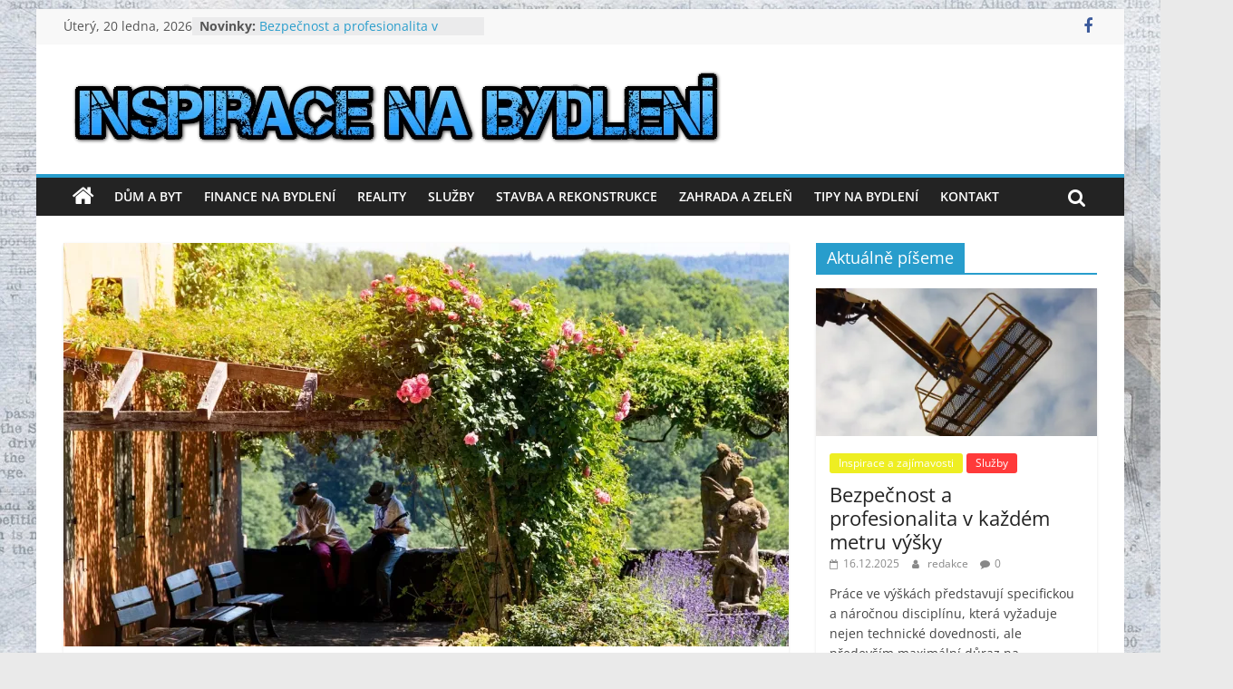

--- FILE ---
content_type: text/html; charset=UTF-8
request_url: https://www.inspiracenabydleni.cz/hledate-misto-kde-budete-v-lete-travit-cas-se-svoji-rodinou-poridte-si-drevenou-pergolu/
body_size: 19536
content:
<!DOCTYPE html>
<html lang="cs">
<head>
			<meta charset="UTF-8" />
		<meta name="viewport" content="width=device-width, initial-scale=1">
		<link rel="profile" href="http://gmpg.org/xfn/11" />
		<meta name='robots' content='index, follow, max-image-preview:large, max-snippet:-1, max-video-preview:-1' />

	<!-- This site is optimized with the Yoast SEO plugin v26.7 - https://yoast.com/wordpress/plugins/seo/ -->
	<title>Hledáte místo, kde budete v létě trávit čas se svojí rodinou? Pořiďte si dřevěnou pergolu</title>
	<meta name="description" content="Zahradní altán dřevěný se od pergoly liší především tvarem střechy, která je zpravidla na všech stranách zkosená. Ve fantazii se meze nekladou." />
	<link rel="canonical" href="https://www.inspiracenabydleni.cz/hledate-misto-kde-budete-v-lete-travit-cas-se-svoji-rodinou-poridte-si-drevenou-pergolu/" />
	<meta property="og:locale" content="cs_CZ" />
	<meta property="og:type" content="article" />
	<meta property="og:title" content="Hledáte místo, kde budete v létě trávit čas se svojí rodinou? Pořiďte si dřevěnou pergolu" />
	<meta property="og:description" content="Zahradní altán dřevěný se od pergoly liší především tvarem střechy, která je zpravidla na všech stranách zkosená. Ve fantazii se meze nekladou." />
	<meta property="og:url" content="https://www.inspiracenabydleni.cz/hledate-misto-kde-budete-v-lete-travit-cas-se-svoji-rodinou-poridte-si-drevenou-pergolu/" />
	<meta property="og:site_name" content="Inspirace na bydlení" />
	<meta property="article:publisher" content="https://www.facebook.com/inspiracenabydleni" />
	<meta property="article:published_time" content="2022-02-22T11:03:03+00:00" />
	<meta property="article:modified_time" content="2022-02-22T11:05:49+00:00" />
	<meta property="og:image" content="https://i0.wp.com/www.inspiracenabydleni.cz/wp-content/uploads/couple-travels-summer-people-4407976.jpg?fit=1280%2C841&ssl=1" />
	<meta property="og:image:width" content="1280" />
	<meta property="og:image:height" content="841" />
	<meta property="og:image:type" content="image/jpeg" />
	<meta name="author" content="redakce" />
	<meta name="twitter:card" content="summary_large_image" />
	<meta name="twitter:label1" content="Napsal(a)" />
	<meta name="twitter:data1" content="redakce" />
	<meta name="twitter:label2" content="Odhadovaná doba čtení" />
	<meta name="twitter:data2" content="2 minuty" />
	<script type="application/ld+json" class="yoast-schema-graph">{"@context":"https://schema.org","@graph":[{"@type":"Article","@id":"https://www.inspiracenabydleni.cz/hledate-misto-kde-budete-v-lete-travit-cas-se-svoji-rodinou-poridte-si-drevenou-pergolu/#article","isPartOf":{"@id":"https://www.inspiracenabydleni.cz/hledate-misto-kde-budete-v-lete-travit-cas-se-svoji-rodinou-poridte-si-drevenou-pergolu/"},"author":{"name":"redakce","@id":"https://www.inspiracenabydleni.cz/#/schema/person/9239dcebaa96c3237bb28906b713880c"},"headline":"Hledáte místo, kde budete v létě trávit čas se svojí rodinou? Pořiďte si dřevěnou pergolu","datePublished":"2022-02-22T11:03:03+00:00","dateModified":"2022-02-22T11:05:49+00:00","mainEntityOfPage":{"@id":"https://www.inspiracenabydleni.cz/hledate-misto-kde-budete-v-lete-travit-cas-se-svoji-rodinou-poridte-si-drevenou-pergolu/"},"wordCount":453,"commentCount":0,"publisher":{"@id":"https://www.inspiracenabydleni.cz/#organization"},"image":{"@id":"https://www.inspiracenabydleni.cz/hledate-misto-kde-budete-v-lete-travit-cas-se-svoji-rodinou-poridte-si-drevenou-pergolu/#primaryimage"},"thumbnailUrl":"https://i0.wp.com/www.inspiracenabydleni.cz/wp-content/uploads/couple-travels-summer-people-4407976.jpg?fit=1280%2C841&ssl=1","keywords":["zahradní altán dřevěný"],"articleSection":["Stavba a rekonstrukce","Zahrada a zeleň"],"inLanguage":"cs","potentialAction":[{"@type":"CommentAction","name":"Comment","target":["https://www.inspiracenabydleni.cz/hledate-misto-kde-budete-v-lete-travit-cas-se-svoji-rodinou-poridte-si-drevenou-pergolu/#respond"]}]},{"@type":"WebPage","@id":"https://www.inspiracenabydleni.cz/hledate-misto-kde-budete-v-lete-travit-cas-se-svoji-rodinou-poridte-si-drevenou-pergolu/","url":"https://www.inspiracenabydleni.cz/hledate-misto-kde-budete-v-lete-travit-cas-se-svoji-rodinou-poridte-si-drevenou-pergolu/","name":"Hledáte místo, kde budete v létě trávit čas se svojí rodinou? Pořiďte si dřevěnou pergolu","isPartOf":{"@id":"https://www.inspiracenabydleni.cz/#website"},"primaryImageOfPage":{"@id":"https://www.inspiracenabydleni.cz/hledate-misto-kde-budete-v-lete-travit-cas-se-svoji-rodinou-poridte-si-drevenou-pergolu/#primaryimage"},"image":{"@id":"https://www.inspiracenabydleni.cz/hledate-misto-kde-budete-v-lete-travit-cas-se-svoji-rodinou-poridte-si-drevenou-pergolu/#primaryimage"},"thumbnailUrl":"https://i0.wp.com/www.inspiracenabydleni.cz/wp-content/uploads/couple-travels-summer-people-4407976.jpg?fit=1280%2C841&ssl=1","datePublished":"2022-02-22T11:03:03+00:00","dateModified":"2022-02-22T11:05:49+00:00","description":"Zahradní altán dřevěný se od pergoly liší především tvarem střechy, která je zpravidla na všech stranách zkosená. Ve fantazii se meze nekladou.","breadcrumb":{"@id":"https://www.inspiracenabydleni.cz/hledate-misto-kde-budete-v-lete-travit-cas-se-svoji-rodinou-poridte-si-drevenou-pergolu/#breadcrumb"},"inLanguage":"cs","potentialAction":[{"@type":"ReadAction","target":["https://www.inspiracenabydleni.cz/hledate-misto-kde-budete-v-lete-travit-cas-se-svoji-rodinou-poridte-si-drevenou-pergolu/"]}]},{"@type":"ImageObject","inLanguage":"cs","@id":"https://www.inspiracenabydleni.cz/hledate-misto-kde-budete-v-lete-travit-cas-se-svoji-rodinou-poridte-si-drevenou-pergolu/#primaryimage","url":"https://i0.wp.com/www.inspiracenabydleni.cz/wp-content/uploads/couple-travels-summer-people-4407976.jpg?fit=1280%2C841&ssl=1","contentUrl":"https://i0.wp.com/www.inspiracenabydleni.cz/wp-content/uploads/couple-travels-summer-people-4407976.jpg?fit=1280%2C841&ssl=1","width":1280,"height":841,"caption":"pixelRaw / Pixabay"},{"@type":"BreadcrumbList","@id":"https://www.inspiracenabydleni.cz/hledate-misto-kde-budete-v-lete-travit-cas-se-svoji-rodinou-poridte-si-drevenou-pergolu/#breadcrumb","itemListElement":[{"@type":"ListItem","position":1,"name":"Domů","item":"https://www.inspiracenabydleni.cz/"},{"@type":"ListItem","position":2,"name":"Hledáte místo, kde budete v létě trávit čas se svojí rodinou? Pořiďte si dřevěnou pergolu"}]},{"@type":"WebSite","@id":"https://www.inspiracenabydleni.cz/#website","url":"https://www.inspiracenabydleni.cz/","name":"Inspirace na bydlení","description":"Naučte se bydlet s grácií","publisher":{"@id":"https://www.inspiracenabydleni.cz/#organization"},"potentialAction":[{"@type":"SearchAction","target":{"@type":"EntryPoint","urlTemplate":"https://www.inspiracenabydleni.cz/?s={search_term_string}"},"query-input":{"@type":"PropertyValueSpecification","valueRequired":true,"valueName":"search_term_string"}}],"inLanguage":"cs"},{"@type":"Organization","@id":"https://www.inspiracenabydleni.cz/#organization","name":"Inspirace na bydlení","url":"https://www.inspiracenabydleni.cz/","logo":{"@type":"ImageObject","inLanguage":"cs","@id":"https://www.inspiracenabydleni.cz/#/schema/logo/image/","url":"https://i0.wp.com/www.inspiracenabydleni.cz/wp-content/uploads/cropped-logo-1-1.png?fit=734%2C99&ssl=1","contentUrl":"https://i0.wp.com/www.inspiracenabydleni.cz/wp-content/uploads/cropped-logo-1-1.png?fit=734%2C99&ssl=1","width":734,"height":99,"caption":"Inspirace na bydlení"},"image":{"@id":"https://www.inspiracenabydleni.cz/#/schema/logo/image/"},"sameAs":["https://www.facebook.com/inspiracenabydleni"]},{"@type":"Person","@id":"https://www.inspiracenabydleni.cz/#/schema/person/9239dcebaa96c3237bb28906b713880c","name":"redakce","image":{"@type":"ImageObject","inLanguage":"cs","@id":"https://www.inspiracenabydleni.cz/#/schema/person/image/","url":"https://secure.gravatar.com/avatar/ea6add7870983a3081c540ef45d8c1525a5b4ebcac7fe019e44d5eabd255a3c5?s=96&d=mm&r=g","contentUrl":"https://secure.gravatar.com/avatar/ea6add7870983a3081c540ef45d8c1525a5b4ebcac7fe019e44d5eabd255a3c5?s=96&d=mm&r=g","caption":"redakce"},"url":"https://www.inspiracenabydleni.cz/author/redakce/"}]}</script>
	<!-- / Yoast SEO plugin. -->


<link rel='dns-prefetch' href='//stats.wp.com' />
<link rel='preconnect' href='//i0.wp.com' />
<link rel='preconnect' href='//c0.wp.com' />
<link rel="alternate" type="application/rss+xml" title="Inspirace na bydlení &raquo; RSS zdroj" href="https://www.inspiracenabydleni.cz/feed/" />
<link rel="alternate" type="application/rss+xml" title="Inspirace na bydlení &raquo; RSS komentářů" href="https://www.inspiracenabydleni.cz/comments/feed/" />
<link rel="alternate" type="application/rss+xml" title="Inspirace na bydlení &raquo; RSS komentářů pro Hledáte místo, kde budete v létě trávit čas se svojí rodinou? Pořiďte si dřevěnou pergolu" href="https://www.inspiracenabydleni.cz/hledate-misto-kde-budete-v-lete-travit-cas-se-svoji-rodinou-poridte-si-drevenou-pergolu/feed/" />
<link rel="alternate" title="oEmbed (JSON)" type="application/json+oembed" href="https://www.inspiracenabydleni.cz/wp-json/oembed/1.0/embed?url=https%3A%2F%2Fwww.inspiracenabydleni.cz%2Fhledate-misto-kde-budete-v-lete-travit-cas-se-svoji-rodinou-poridte-si-drevenou-pergolu%2F" />
<link rel="alternate" title="oEmbed (XML)" type="text/xml+oembed" href="https://www.inspiracenabydleni.cz/wp-json/oembed/1.0/embed?url=https%3A%2F%2Fwww.inspiracenabydleni.cz%2Fhledate-misto-kde-budete-v-lete-travit-cas-se-svoji-rodinou-poridte-si-drevenou-pergolu%2F&#038;format=xml" />
<style id='wp-img-auto-sizes-contain-inline-css' type='text/css'>
img:is([sizes=auto i],[sizes^="auto," i]){contain-intrinsic-size:3000px 1500px}
/*# sourceURL=wp-img-auto-sizes-contain-inline-css */
</style>
<link rel='stylesheet' id='cf7ic_style-css' href='https://www.inspiracenabydleni.cz/wp-content/plugins/contact-form-7-image-captcha/css/cf7ic-style.css?ver=3.3.7' type='text/css' media='all' />
<style id='wp-emoji-styles-inline-css' type='text/css'>

	img.wp-smiley, img.emoji {
		display: inline !important;
		border: none !important;
		box-shadow: none !important;
		height: 1em !important;
		width: 1em !important;
		margin: 0 0.07em !important;
		vertical-align: -0.1em !important;
		background: none !important;
		padding: 0 !important;
	}
/*# sourceURL=wp-emoji-styles-inline-css */
</style>
<style id='wp-block-library-inline-css' type='text/css'>
:root{--wp-block-synced-color:#7a00df;--wp-block-synced-color--rgb:122,0,223;--wp-bound-block-color:var(--wp-block-synced-color);--wp-editor-canvas-background:#ddd;--wp-admin-theme-color:#007cba;--wp-admin-theme-color--rgb:0,124,186;--wp-admin-theme-color-darker-10:#006ba1;--wp-admin-theme-color-darker-10--rgb:0,107,160.5;--wp-admin-theme-color-darker-20:#005a87;--wp-admin-theme-color-darker-20--rgb:0,90,135;--wp-admin-border-width-focus:2px}@media (min-resolution:192dpi){:root{--wp-admin-border-width-focus:1.5px}}.wp-element-button{cursor:pointer}:root .has-very-light-gray-background-color{background-color:#eee}:root .has-very-dark-gray-background-color{background-color:#313131}:root .has-very-light-gray-color{color:#eee}:root .has-very-dark-gray-color{color:#313131}:root .has-vivid-green-cyan-to-vivid-cyan-blue-gradient-background{background:linear-gradient(135deg,#00d084,#0693e3)}:root .has-purple-crush-gradient-background{background:linear-gradient(135deg,#34e2e4,#4721fb 50%,#ab1dfe)}:root .has-hazy-dawn-gradient-background{background:linear-gradient(135deg,#faaca8,#dad0ec)}:root .has-subdued-olive-gradient-background{background:linear-gradient(135deg,#fafae1,#67a671)}:root .has-atomic-cream-gradient-background{background:linear-gradient(135deg,#fdd79a,#004a59)}:root .has-nightshade-gradient-background{background:linear-gradient(135deg,#330968,#31cdcf)}:root .has-midnight-gradient-background{background:linear-gradient(135deg,#020381,#2874fc)}:root{--wp--preset--font-size--normal:16px;--wp--preset--font-size--huge:42px}.has-regular-font-size{font-size:1em}.has-larger-font-size{font-size:2.625em}.has-normal-font-size{font-size:var(--wp--preset--font-size--normal)}.has-huge-font-size{font-size:var(--wp--preset--font-size--huge)}.has-text-align-center{text-align:center}.has-text-align-left{text-align:left}.has-text-align-right{text-align:right}.has-fit-text{white-space:nowrap!important}#end-resizable-editor-section{display:none}.aligncenter{clear:both}.items-justified-left{justify-content:flex-start}.items-justified-center{justify-content:center}.items-justified-right{justify-content:flex-end}.items-justified-space-between{justify-content:space-between}.screen-reader-text{border:0;clip-path:inset(50%);height:1px;margin:-1px;overflow:hidden;padding:0;position:absolute;width:1px;word-wrap:normal!important}.screen-reader-text:focus{background-color:#ddd;clip-path:none;color:#444;display:block;font-size:1em;height:auto;left:5px;line-height:normal;padding:15px 23px 14px;text-decoration:none;top:5px;width:auto;z-index:100000}html :where(.has-border-color){border-style:solid}html :where([style*=border-top-color]){border-top-style:solid}html :where([style*=border-right-color]){border-right-style:solid}html :where([style*=border-bottom-color]){border-bottom-style:solid}html :where([style*=border-left-color]){border-left-style:solid}html :where([style*=border-width]){border-style:solid}html :where([style*=border-top-width]){border-top-style:solid}html :where([style*=border-right-width]){border-right-style:solid}html :where([style*=border-bottom-width]){border-bottom-style:solid}html :where([style*=border-left-width]){border-left-style:solid}html :where(img[class*=wp-image-]){height:auto;max-width:100%}:where(figure){margin:0 0 1em}html :where(.is-position-sticky){--wp-admin--admin-bar--position-offset:var(--wp-admin--admin-bar--height,0px)}@media screen and (max-width:600px){html :where(.is-position-sticky){--wp-admin--admin-bar--position-offset:0px}}

/*# sourceURL=wp-block-library-inline-css */
</style><style id='global-styles-inline-css' type='text/css'>
:root{--wp--preset--aspect-ratio--square: 1;--wp--preset--aspect-ratio--4-3: 4/3;--wp--preset--aspect-ratio--3-4: 3/4;--wp--preset--aspect-ratio--3-2: 3/2;--wp--preset--aspect-ratio--2-3: 2/3;--wp--preset--aspect-ratio--16-9: 16/9;--wp--preset--aspect-ratio--9-16: 9/16;--wp--preset--color--black: #000000;--wp--preset--color--cyan-bluish-gray: #abb8c3;--wp--preset--color--white: #ffffff;--wp--preset--color--pale-pink: #f78da7;--wp--preset--color--vivid-red: #cf2e2e;--wp--preset--color--luminous-vivid-orange: #ff6900;--wp--preset--color--luminous-vivid-amber: #fcb900;--wp--preset--color--light-green-cyan: #7bdcb5;--wp--preset--color--vivid-green-cyan: #00d084;--wp--preset--color--pale-cyan-blue: #8ed1fc;--wp--preset--color--vivid-cyan-blue: #0693e3;--wp--preset--color--vivid-purple: #9b51e0;--wp--preset--gradient--vivid-cyan-blue-to-vivid-purple: linear-gradient(135deg,rgb(6,147,227) 0%,rgb(155,81,224) 100%);--wp--preset--gradient--light-green-cyan-to-vivid-green-cyan: linear-gradient(135deg,rgb(122,220,180) 0%,rgb(0,208,130) 100%);--wp--preset--gradient--luminous-vivid-amber-to-luminous-vivid-orange: linear-gradient(135deg,rgb(252,185,0) 0%,rgb(255,105,0) 100%);--wp--preset--gradient--luminous-vivid-orange-to-vivid-red: linear-gradient(135deg,rgb(255,105,0) 0%,rgb(207,46,46) 100%);--wp--preset--gradient--very-light-gray-to-cyan-bluish-gray: linear-gradient(135deg,rgb(238,238,238) 0%,rgb(169,184,195) 100%);--wp--preset--gradient--cool-to-warm-spectrum: linear-gradient(135deg,rgb(74,234,220) 0%,rgb(151,120,209) 20%,rgb(207,42,186) 40%,rgb(238,44,130) 60%,rgb(251,105,98) 80%,rgb(254,248,76) 100%);--wp--preset--gradient--blush-light-purple: linear-gradient(135deg,rgb(255,206,236) 0%,rgb(152,150,240) 100%);--wp--preset--gradient--blush-bordeaux: linear-gradient(135deg,rgb(254,205,165) 0%,rgb(254,45,45) 50%,rgb(107,0,62) 100%);--wp--preset--gradient--luminous-dusk: linear-gradient(135deg,rgb(255,203,112) 0%,rgb(199,81,192) 50%,rgb(65,88,208) 100%);--wp--preset--gradient--pale-ocean: linear-gradient(135deg,rgb(255,245,203) 0%,rgb(182,227,212) 50%,rgb(51,167,181) 100%);--wp--preset--gradient--electric-grass: linear-gradient(135deg,rgb(202,248,128) 0%,rgb(113,206,126) 100%);--wp--preset--gradient--midnight: linear-gradient(135deg,rgb(2,3,129) 0%,rgb(40,116,252) 100%);--wp--preset--font-size--small: 13px;--wp--preset--font-size--medium: 20px;--wp--preset--font-size--large: 36px;--wp--preset--font-size--x-large: 42px;--wp--preset--spacing--20: 0.44rem;--wp--preset--spacing--30: 0.67rem;--wp--preset--spacing--40: 1rem;--wp--preset--spacing--50: 1.5rem;--wp--preset--spacing--60: 2.25rem;--wp--preset--spacing--70: 3.38rem;--wp--preset--spacing--80: 5.06rem;--wp--preset--shadow--natural: 6px 6px 9px rgba(0, 0, 0, 0.2);--wp--preset--shadow--deep: 12px 12px 50px rgba(0, 0, 0, 0.4);--wp--preset--shadow--sharp: 6px 6px 0px rgba(0, 0, 0, 0.2);--wp--preset--shadow--outlined: 6px 6px 0px -3px rgb(255, 255, 255), 6px 6px rgb(0, 0, 0);--wp--preset--shadow--crisp: 6px 6px 0px rgb(0, 0, 0);}:where(.is-layout-flex){gap: 0.5em;}:where(.is-layout-grid){gap: 0.5em;}body .is-layout-flex{display: flex;}.is-layout-flex{flex-wrap: wrap;align-items: center;}.is-layout-flex > :is(*, div){margin: 0;}body .is-layout-grid{display: grid;}.is-layout-grid > :is(*, div){margin: 0;}:where(.wp-block-columns.is-layout-flex){gap: 2em;}:where(.wp-block-columns.is-layout-grid){gap: 2em;}:where(.wp-block-post-template.is-layout-flex){gap: 1.25em;}:where(.wp-block-post-template.is-layout-grid){gap: 1.25em;}.has-black-color{color: var(--wp--preset--color--black) !important;}.has-cyan-bluish-gray-color{color: var(--wp--preset--color--cyan-bluish-gray) !important;}.has-white-color{color: var(--wp--preset--color--white) !important;}.has-pale-pink-color{color: var(--wp--preset--color--pale-pink) !important;}.has-vivid-red-color{color: var(--wp--preset--color--vivid-red) !important;}.has-luminous-vivid-orange-color{color: var(--wp--preset--color--luminous-vivid-orange) !important;}.has-luminous-vivid-amber-color{color: var(--wp--preset--color--luminous-vivid-amber) !important;}.has-light-green-cyan-color{color: var(--wp--preset--color--light-green-cyan) !important;}.has-vivid-green-cyan-color{color: var(--wp--preset--color--vivid-green-cyan) !important;}.has-pale-cyan-blue-color{color: var(--wp--preset--color--pale-cyan-blue) !important;}.has-vivid-cyan-blue-color{color: var(--wp--preset--color--vivid-cyan-blue) !important;}.has-vivid-purple-color{color: var(--wp--preset--color--vivid-purple) !important;}.has-black-background-color{background-color: var(--wp--preset--color--black) !important;}.has-cyan-bluish-gray-background-color{background-color: var(--wp--preset--color--cyan-bluish-gray) !important;}.has-white-background-color{background-color: var(--wp--preset--color--white) !important;}.has-pale-pink-background-color{background-color: var(--wp--preset--color--pale-pink) !important;}.has-vivid-red-background-color{background-color: var(--wp--preset--color--vivid-red) !important;}.has-luminous-vivid-orange-background-color{background-color: var(--wp--preset--color--luminous-vivid-orange) !important;}.has-luminous-vivid-amber-background-color{background-color: var(--wp--preset--color--luminous-vivid-amber) !important;}.has-light-green-cyan-background-color{background-color: var(--wp--preset--color--light-green-cyan) !important;}.has-vivid-green-cyan-background-color{background-color: var(--wp--preset--color--vivid-green-cyan) !important;}.has-pale-cyan-blue-background-color{background-color: var(--wp--preset--color--pale-cyan-blue) !important;}.has-vivid-cyan-blue-background-color{background-color: var(--wp--preset--color--vivid-cyan-blue) !important;}.has-vivid-purple-background-color{background-color: var(--wp--preset--color--vivid-purple) !important;}.has-black-border-color{border-color: var(--wp--preset--color--black) !important;}.has-cyan-bluish-gray-border-color{border-color: var(--wp--preset--color--cyan-bluish-gray) !important;}.has-white-border-color{border-color: var(--wp--preset--color--white) !important;}.has-pale-pink-border-color{border-color: var(--wp--preset--color--pale-pink) !important;}.has-vivid-red-border-color{border-color: var(--wp--preset--color--vivid-red) !important;}.has-luminous-vivid-orange-border-color{border-color: var(--wp--preset--color--luminous-vivid-orange) !important;}.has-luminous-vivid-amber-border-color{border-color: var(--wp--preset--color--luminous-vivid-amber) !important;}.has-light-green-cyan-border-color{border-color: var(--wp--preset--color--light-green-cyan) !important;}.has-vivid-green-cyan-border-color{border-color: var(--wp--preset--color--vivid-green-cyan) !important;}.has-pale-cyan-blue-border-color{border-color: var(--wp--preset--color--pale-cyan-blue) !important;}.has-vivid-cyan-blue-border-color{border-color: var(--wp--preset--color--vivid-cyan-blue) !important;}.has-vivid-purple-border-color{border-color: var(--wp--preset--color--vivid-purple) !important;}.has-vivid-cyan-blue-to-vivid-purple-gradient-background{background: var(--wp--preset--gradient--vivid-cyan-blue-to-vivid-purple) !important;}.has-light-green-cyan-to-vivid-green-cyan-gradient-background{background: var(--wp--preset--gradient--light-green-cyan-to-vivid-green-cyan) !important;}.has-luminous-vivid-amber-to-luminous-vivid-orange-gradient-background{background: var(--wp--preset--gradient--luminous-vivid-amber-to-luminous-vivid-orange) !important;}.has-luminous-vivid-orange-to-vivid-red-gradient-background{background: var(--wp--preset--gradient--luminous-vivid-orange-to-vivid-red) !important;}.has-very-light-gray-to-cyan-bluish-gray-gradient-background{background: var(--wp--preset--gradient--very-light-gray-to-cyan-bluish-gray) !important;}.has-cool-to-warm-spectrum-gradient-background{background: var(--wp--preset--gradient--cool-to-warm-spectrum) !important;}.has-blush-light-purple-gradient-background{background: var(--wp--preset--gradient--blush-light-purple) !important;}.has-blush-bordeaux-gradient-background{background: var(--wp--preset--gradient--blush-bordeaux) !important;}.has-luminous-dusk-gradient-background{background: var(--wp--preset--gradient--luminous-dusk) !important;}.has-pale-ocean-gradient-background{background: var(--wp--preset--gradient--pale-ocean) !important;}.has-electric-grass-gradient-background{background: var(--wp--preset--gradient--electric-grass) !important;}.has-midnight-gradient-background{background: var(--wp--preset--gradient--midnight) !important;}.has-small-font-size{font-size: var(--wp--preset--font-size--small) !important;}.has-medium-font-size{font-size: var(--wp--preset--font-size--medium) !important;}.has-large-font-size{font-size: var(--wp--preset--font-size--large) !important;}.has-x-large-font-size{font-size: var(--wp--preset--font-size--x-large) !important;}
/*# sourceURL=global-styles-inline-css */
</style>

<style id='classic-theme-styles-inline-css' type='text/css'>
/*! This file is auto-generated */
.wp-block-button__link{color:#fff;background-color:#32373c;border-radius:9999px;box-shadow:none;text-decoration:none;padding:calc(.667em + 2px) calc(1.333em + 2px);font-size:1.125em}.wp-block-file__button{background:#32373c;color:#fff;text-decoration:none}
/*# sourceURL=/wp-includes/css/classic-themes.min.css */
</style>
<link rel='stylesheet' id='contact-form-7-css' href='https://www.inspiracenabydleni.cz/wp-content/plugins/contact-form-7/includes/css/styles.css?ver=6.1.4' type='text/css' media='all' />
<link rel='stylesheet' id='widgetopts-styles-css' href='https://www.inspiracenabydleni.cz/wp-content/plugins/widget-options/assets/css/widget-options.css?ver=4.1.3' type='text/css' media='all' />
<link rel='stylesheet' id='ez-toc-css' href='https://www.inspiracenabydleni.cz/wp-content/plugins/easy-table-of-contents/assets/css/screen.min.css?ver=2.0.80' type='text/css' media='all' />
<style id='ez-toc-inline-css' type='text/css'>
div#ez-toc-container .ez-toc-title {font-size: 120%;}div#ez-toc-container .ez-toc-title {font-weight: 500;}div#ez-toc-container ul li , div#ez-toc-container ul li a {font-size: 110%;}div#ez-toc-container ul li , div#ez-toc-container ul li a {font-weight: 500;}div#ez-toc-container nav ul ul li {font-size: 90%;}div#ez-toc-container {background: #fff;border: 1px solid #ddd;width: 770px;}div#ez-toc-container p.ez-toc-title , #ez-toc-container .ez_toc_custom_title_icon , #ez-toc-container .ez_toc_custom_toc_icon {color: #999;}div#ez-toc-container ul.ez-toc-list a {color: #428bca;}div#ez-toc-container ul.ez-toc-list a:hover {color: #2a6496;}div#ez-toc-container ul.ez-toc-list a:visited {color: #428bca;}.ez-toc-counter nav ul li a::before {color: ;}.ez-toc-box-title {font-weight: bold; margin-bottom: 10px; text-align: center; text-transform: uppercase; letter-spacing: 1px; color: #666; padding-bottom: 5px;position:absolute;top:-4%;left:5%;background-color: inherit;transition: top 0.3s ease;}.ez-toc-box-title.toc-closed {top:-25%;}
.ez-toc-container-direction {direction: ltr;}.ez-toc-counter ul{counter-reset: item ;}.ez-toc-counter nav ul li a::before {content: counters(item, '.', decimal) '. ';display: inline-block;counter-increment: item;flex-grow: 0;flex-shrink: 0;margin-right: .2em; float: left; }.ez-toc-widget-direction {direction: ltr;}.ez-toc-widget-container ul{counter-reset: item ;}.ez-toc-widget-container nav ul li a::before {content: counters(item, '.', decimal) '. ';display: inline-block;counter-increment: item;flex-grow: 0;flex-shrink: 0;margin-right: .2em; float: left; }
/*# sourceURL=ez-toc-inline-css */
</style>
<link rel='stylesheet' id='colormag_style-css' href='https://www.inspiracenabydleni.cz/wp-content/themes/colormag/style.css?ver=2.1.8' type='text/css' media='all' />
<link rel='stylesheet' id='colormag-featured-image-popup-css-css' href='https://www.inspiracenabydleni.cz/wp-content/themes/colormag/js/magnific-popup/magnific-popup.min.css?ver=2.1.8' type='text/css' media='all' />
<link rel='stylesheet' id='colormag-fontawesome-css' href='https://www.inspiracenabydleni.cz/wp-content/themes/colormag/fontawesome/css/font-awesome.min.css?ver=2.1.8' type='text/css' media='all' />
<!--[if lte IE 6]> <style type="text/css">.cantembedplus{display:none;}</style><![endif]--><script type="text/javascript" src="https://c0.wp.com/c/6.9/wp-includes/js/jquery/jquery.min.js" id="jquery-core-js"></script>
<script type="text/javascript" src="https://c0.wp.com/c/6.9/wp-includes/js/jquery/jquery-migrate.min.js" id="jquery-migrate-js"></script>
<script type="text/javascript" id="jquery-js-after">
/* <![CDATA[ */
jQuery(document).ready(function() {
	jQuery(".4af53ea078f03319b79750fcaab5a2c1").click(function() {
		jQuery.post(
			"https://www.inspiracenabydleni.cz/wp-admin/admin-ajax.php", {
				"action": "quick_adsense_onpost_ad_click",
				"quick_adsense_onpost_ad_index": jQuery(this).attr("data-index"),
				"quick_adsense_nonce": "bc64ca176a",
			}, function(response) { }
		);
	});
});

//# sourceURL=jquery-js-after
/* ]]> */
</script>
<link rel="https://api.w.org/" href="https://www.inspiracenabydleni.cz/wp-json/" /><link rel="alternate" title="JSON" type="application/json" href="https://www.inspiracenabydleni.cz/wp-json/wp/v2/posts/6672" /><link rel="EditURI" type="application/rsd+xml" title="RSD" href="https://www.inspiracenabydleni.cz/xmlrpc.php?rsd" />
<meta name="generator" content="WordPress 6.9" />
<link rel='shortlink' href='https://www.inspiracenabydleni.cz/?p=6672' />
   <script type="text/javascript">
   var _gaq = _gaq || [];
   _gaq.push(['_setAccount', 'UA-33496161-3']);
   _gaq.push(['_trackPageview']);
   (function() {
   var ga = document.createElement('script'); ga.type = 'text/javascript'; ga.async = true;
   ga.src = ('https:' == document.location.protocol ? 'https://ssl' : 'http://www') + '.google-analytics.com/ga.js';
   var s = document.getElementsByTagName('script')[0]; s.parentNode.insertBefore(ga, s);
   })();
   </script>
<script type="text/javascript">
	window._wp_rp_static_base_url = 'https://rp.zemanta.com/static/';
	window._wp_rp_wp_ajax_url = "https://www.inspiracenabydleni.cz/wp-admin/admin-ajax.php";
	window._wp_rp_plugin_version = '3.6.1';
	window._wp_rp_post_id = '6672';
	window._wp_rp_num_rel_posts = '4';
	window._wp_rp_thumbnails = true;
	window._wp_rp_post_title = 'Hled%C3%A1te+m%C3%ADsto%2C+kde+budete+v%C2%A0l%C3%A9t%C4%9B+tr%C3%A1vit+%C4%8Das+se+svoj%C3%AD+rodinou%3F+Po%C5%99i%C4%8Fte+si+d%C5%99ev%C4%9Bnou+pergolu';
	window._wp_rp_post_tags = ['zahradn%C3%AD+alt%C3%A1n+d%C5%99ev%C4%9Bn%C3%BD', 'stavba+a+rekonstrukce', 'zahrada+a+zele%C5%88', 'si', 'se', 'vce', 'a', 'sv', 'ped', 'od', 'na', 'kde', 'dl', 've', 'tak', 'doma', 'tm', 'devo'];
</script>
<link rel="stylesheet" href="https://www.inspiracenabydleni.cz/wp-content/plugins/related-posts/static/themes/vertical.css?version=3.6.1" />
<meta property="fb:app_id" content="2556040737834542"><meta property="fb:admins" content="100012452794261">            <div id="fb-root"></div>
            <script>(function (d, s, id) {
                    var js, fjs = d.getElementsByTagName(s)[0];
                    if (d.getElementById(id))
                        return;
                    js = d.createElement(s);
                    js.id = id;
                    js.src = "//connect.facebook.net/cs_CZ/sdk.js#xfbml=1&version=v2.0";
                    fjs.parentNode.insertBefore(js, fjs);
                }(document, 'script', 'facebook-jssdk'));</script>
            	<style>img#wpstats{display:none}</style>
		<link rel="pingback" href="https://www.inspiracenabydleni.cz/xmlrpc.php"><style type="text/css" id="custom-background-css">
body.custom-background { background-image: url("https://www.inspiracenabydleni.cz/wp-content/uploads/architecture-3204688_1280.jpg"); background-position: left top; background-size: cover; background-repeat: no-repeat; background-attachment: fixed; }
</style>
	<link rel="icon" href="https://i0.wp.com/www.inspiracenabydleni.cz/wp-content/uploads/cropped-Greenhouse-LLC-icon.png?fit=32%2C32&#038;ssl=1" sizes="32x32" />
<link rel="icon" href="https://i0.wp.com/www.inspiracenabydleni.cz/wp-content/uploads/cropped-Greenhouse-LLC-icon.png?fit=192%2C192&#038;ssl=1" sizes="192x192" />
<link rel="apple-touch-icon" href="https://i0.wp.com/www.inspiracenabydleni.cz/wp-content/uploads/cropped-Greenhouse-LLC-icon.png?fit=180%2C180&#038;ssl=1" />
<meta name="msapplication-TileImage" content="https://i0.wp.com/www.inspiracenabydleni.cz/wp-content/uploads/cropped-Greenhouse-LLC-icon.png?fit=270%2C270&#038;ssl=1" />
</head>

<body class="wp-singular post-template-default single single-post postid-6672 single-format-image custom-background wp-custom-logo wp-embed-responsive wp-theme-colormag right-sidebar box-layout better-responsive-menu">

		<div id="page" class="hfeed site">
				<a class="skip-link screen-reader-text" href="#main">Přeskočit na obsah</a>
				<header id="masthead" class="site-header clearfix ">
				<div id="header-text-nav-container" class="clearfix">
		
			<div class="news-bar">
				<div class="inner-wrap">
					<div class="tg-news-bar__one">
						
		<div class="date-in-header">
			Úterý, 20 ledna, 2026		</div>

		
		<div class="breaking-news">
			<strong class="breaking-news-latest">Novinky:</strong>

			<ul class="newsticker">
									<li>
						<a href="https://www.inspiracenabydleni.cz/bezpecnost-a-profesionalita-v-kazdem-metru-vysky/" title="Bezpečnost a profesionalita v každém metru výšky">
							Bezpečnost a profesionalita v každém metru výšky						</a>
					</li>
									<li>
						<a href="https://www.inspiracenabydleni.cz/luxusni-vune-ktera-promeni-kazde-pradlo-v-aromaticky-zazitek/" title="Luxusní vůně, která promění každé prádlo v aromatický zážitek">
							Luxusní vůně, která promění každé prádlo v aromatický zážitek						</a>
					</li>
									<li>
						<a href="https://www.inspiracenabydleni.cz/co-delat-kdyz-nesouhlasim-s-vypovedi-z-prace-ma-smysl-se-soudit/" title="Co dělat, když nesouhlasím s výpovědí z práce? Má smysl se soudit?">
							Co dělat, když nesouhlasím s výpovědí z práce? Má smysl se soudit?						</a>
					</li>
									<li>
						<a href="https://www.inspiracenabydleni.cz/proc-je-plocha-strecha-oblibenou-volbou-pro-moderni-stavby/" title="Proč je plochá střecha oblíbenou volbou pro moderní stavby">
							Proč je plochá střecha oblíbenou volbou pro moderní stavby						</a>
					</li>
									<li>
						<a href="https://www.inspiracenabydleni.cz/tropicky-raj-inspirace-pro-balkonove-voliery-v-mestskych-bytech/" title="Tropický ráj: inspirace pro balkónové voliéry v městských bytech">
							Tropický ráj: inspirace pro balkónové voliéry v městských bytech						</a>
					</li>
							</ul>
		</div>

							</div>

					<div class="tg-news-bar__two">
						
		<div class="social-links">
			<ul>
				<li><a href="https://www.facebook.com/inspiracenabydleni/" target="_blank"><i class="fa fa-facebook"></i></a></li>			</ul>
		</div><!-- .social-links -->
							</div>
				</div>
			</div>

			
		<div class="inner-wrap">
			<div id="header-text-nav-wrap" class="clearfix">

				<div id="header-left-section">
											<div id="header-logo-image">
							<a href="https://www.inspiracenabydleni.cz/" class="custom-logo-link" rel="home"><img width="734" height="99" src="https://i0.wp.com/www.inspiracenabydleni.cz/wp-content/uploads/cropped-logo-1-1.png?fit=734%2C99&amp;ssl=1" class="custom-logo" alt="Inspirace na bydlení" decoding="async" fetchpriority="high" srcset="https://i0.wp.com/www.inspiracenabydleni.cz/wp-content/uploads/cropped-logo-1-1.png?w=734&amp;ssl=1 734w, https://i0.wp.com/www.inspiracenabydleni.cz/wp-content/uploads/cropped-logo-1-1.png?resize=300%2C40&amp;ssl=1 300w" sizes="(max-width: 734px) 100vw, 734px" /></a>						</div><!-- #header-logo-image -->
						
					<div id="header-text" class="screen-reader-text">
													<h3 id="site-title">
								<a href="https://www.inspiracenabydleni.cz/" title="Inspirace na bydlení" rel="home">Inspirace na bydlení</a>
							</h3>
						
													<p id="site-description">
								Naučte se bydlet s grácií							</p><!-- #site-description -->
											</div><!-- #header-text -->
				</div><!-- #header-left-section -->

				<div id="header-right-section">
									</div><!-- #header-right-section -->

			</div><!-- #header-text-nav-wrap -->
		</div><!-- .inner-wrap -->

		
		<nav id="site-navigation" class="main-navigation clearfix" role="navigation">
			<div class="inner-wrap clearfix">
				
					<div class="home-icon">
						<a href="https://www.inspiracenabydleni.cz/"
						   title="Inspirace na bydlení"
						>
							<i class="fa fa-home"></i>
						</a>
					</div>
				
									<div class="search-random-icons-container">
													<div class="top-search-wrap">
								<i class="fa fa-search search-top"></i>
								<div class="search-form-top">
									
<form action="https://www.inspiracenabydleni.cz/" class="search-form searchform clearfix" method="get" role="search">

	<div class="search-wrap">
		<input type="search"
		       class="s field"
		       name="s"
		       value=""
		       placeholder="Hledat"
		/>

		<button class="search-icon" type="submit"></button>
	</div>

</form><!-- .searchform -->
								</div>
							</div>
											</div>
				
				<p class="menu-toggle"></p>
				<div class="menu-primary-container"><ul id="menu-menua" class="menu"><li id="menu-item-5555" class="menu-item menu-item-type-taxonomy menu-item-object-category menu-item-5555"><a href="https://www.inspiracenabydleni.cz/dum-a-byt/">Dům a byt</a></li>
<li id="menu-item-5556" class="menu-item menu-item-type-taxonomy menu-item-object-category menu-item-5556"><a href="https://www.inspiracenabydleni.cz/finance-na-bydleni/">Finance na bydlení</a></li>
<li id="menu-item-5558" class="menu-item menu-item-type-taxonomy menu-item-object-category menu-item-5558"><a href="https://www.inspiracenabydleni.cz/reality/">Reality</a></li>
<li id="menu-item-5559" class="menu-item menu-item-type-taxonomy menu-item-object-category menu-item-5559"><a href="https://www.inspiracenabydleni.cz/sluzby/">Služby</a></li>
<li id="menu-item-5560" class="menu-item menu-item-type-taxonomy menu-item-object-category current-post-ancestor current-menu-parent current-post-parent menu-item-5560"><a href="https://www.inspiracenabydleni.cz/stavba-a-rekonstrukce/">Stavba a rekonstrukce</a></li>
<li id="menu-item-5561" class="menu-item menu-item-type-taxonomy menu-item-object-category current-post-ancestor current-menu-parent current-post-parent menu-item-5561"><a href="https://www.inspiracenabydleni.cz/zahrada-a-zelen/">Zahrada a zeleň</a></li>
<li id="menu-item-5620" class="menu-item menu-item-type-custom menu-item-object-custom menu-item-5620"><a href="https://www.bydleni.cz/">Tipy na bydlení</a></li>
<li id="menu-item-5828" class="menu-item menu-item-type-post_type menu-item-object-page menu-item-5828"><a href="https://www.inspiracenabydleni.cz/kontakt/">Kontakt</a></li>
</ul></div>
			</div>
		</nav>

				</div><!-- #header-text-nav-container -->
				</header><!-- #masthead -->
				<div id="main" class="clearfix">
				<div class="inner-wrap clearfix">
		
	<div id="primary">
		<div id="content" class="clearfix">

			
<article id="post-6672" class="post-6672 post type-post status-publish format-image has-post-thumbnail hentry category-stavba-a-rekonstrukce category-zahrada-a-zelen tag-zahradni-altan-dreveny post_format-post-format-image">
	
				<div class="featured-image">
									<a href="https://www.inspiracenabydleni.cz/wp-content/uploads/couple-travels-summer-people-4407976.jpg" class="image-popup"><img width="800" height="445" src="https://i0.wp.com/www.inspiracenabydleni.cz/wp-content/uploads/couple-travels-summer-people-4407976.jpg?resize=800%2C445&amp;ssl=1" class="attachment-colormag-featured-image size-colormag-featured-image wp-post-image" alt="Couple Travels Summer People  - pixelRaw / Pixabay" decoding="async" /></a>
								</div>
			
	<div class="article-content clearfix">

		<div class="above-entry-meta"><span class="cat-links"><a href="https://www.inspiracenabydleni.cz/stavba-a-rekonstrukce/" style="background:#6b6b6b" rel="category tag">Stavba a rekonstrukce</a>&nbsp;<a href="https://www.inspiracenabydleni.cz/zahrada-a-zelen/" style="background:#81d742" rel="category tag">Zahrada a zeleň</a>&nbsp;</span></div>
		<header class="entry-header">
			<h1 class="entry-title">
				Hledáte místo, kde budete v létě trávit čas se svojí rodinou? Pořiďte si dřevěnou pergolu			</h1>
		</header>

		<div class="below-entry-meta">
			<span class="posted-on"><a href="https://www.inspiracenabydleni.cz/hledate-misto-kde-budete-v-lete-travit-cas-se-svoji-rodinou-poridte-si-drevenou-pergolu/" title="11.03" rel="bookmark"><i class="fa fa-calendar-o"></i> <time class="entry-date published" datetime="2022-02-22T11:03:03+00:00">22.2.2022</time><time class="updated" datetime="2022-02-22T11:05:49+00:00">22.2.2022</time></a></span>
			<span class="byline">
				<span class="author vcard">
					<i class="fa fa-user"></i>
					<a class="url fn n"
					   href="https://www.inspiracenabydleni.cz/author/redakce/"
					   title="redakce"
					>
						redakce					</a>
				</span>
			</span>

							<span class="comments">
						<a href="https://www.inspiracenabydleni.cz/hledate-misto-kde-budete-v-lete-travit-cas-se-svoji-rodinou-poridte-si-drevenou-pergolu/#respond"><i class="fa fa-comment"></i> žádný komentář</a>					</span>
				<span class="tag-links"><i class="fa fa-tags"></i><a href="https://www.inspiracenabydleni.cz/tag/zahradni-altan-dreveny/" rel="tag">zahradní altán dřevěný</a></span></div>
		<div class="entry-content clearfix">
			<div id="ez-toc-container" class="ez-toc-v2_0_80 counter-flat ez-toc-counter ez-toc-custom ez-toc-container-direction">
<p class="ez-toc-title" style="cursor:inherit">Obsah článku</p>
<label for="ez-toc-cssicon-toggle-item-696ec6a2c00bf" class="ez-toc-cssicon-toggle-label"><span class=""><span class="eztoc-hide" style="display:none;">Toggle</span><span class="ez-toc-icon-toggle-span"><svg style="fill: #999;color:#999" xmlns="http://www.w3.org/2000/svg" class="list-377408" width="20px" height="20px" viewBox="0 0 24 24" fill="none"><path d="M6 6H4v2h2V6zm14 0H8v2h12V6zM4 11h2v2H4v-2zm16 0H8v2h12v-2zM4 16h2v2H4v-2zm16 0H8v2h12v-2z" fill="currentColor"></path></svg><svg style="fill: #999;color:#999" class="arrow-unsorted-368013" xmlns="http://www.w3.org/2000/svg" width="10px" height="10px" viewBox="0 0 24 24" version="1.2" baseProfile="tiny"><path d="M18.2 9.3l-6.2-6.3-6.2 6.3c-.2.2-.3.4-.3.7s.1.5.3.7c.2.2.4.3.7.3h11c.3 0 .5-.1.7-.3.2-.2.3-.5.3-.7s-.1-.5-.3-.7zM5.8 14.7l6.2 6.3 6.2-6.3c.2-.2.3-.5.3-.7s-.1-.5-.3-.7c-.2-.2-.4-.3-.7-.3h-11c-.3 0-.5.1-.7.3-.2.2-.3.5-.3.7s.1.5.3.7z"/></svg></span></span></label><input type="checkbox"  id="ez-toc-cssicon-toggle-item-696ec6a2c00bf"  aria-label="Toggle" /><nav><ul class='ez-toc-list ez-toc-list-level-1 ' ><li class='ez-toc-page-1'><a class="ez-toc-link ez-toc-heading-1" href="#Pergola_neni_altan" >Pergola není altán</a></li><li class='ez-toc-page-1'><a class="ez-toc-link ez-toc-heading-2" href="#Zamerte_se_hlavne_na_odolnost" >Zaměřte se hlavně na odolnost</a></li><li class='ez-toc-page-1'><a class="ez-toc-link ez-toc-heading-3" href="#Nechte_si_vytvorit_pergolu_na_miru" >Nechte si vytvořit pergolu na míru</a></li></ul></nav></div>
<style>.fb_iframe_widget span{width:460px !important;} .fb_iframe_widget iframe {margin: 0 !important;}        .fb_edge_comment_widget { display: none !important; }</style><div style="width:100%; text-align:left"><div class="fb-like" style="width:450px; overflow: hidden !important; " data-href="https://www.inspiracenabydleni.cz/hledate-misto-kde-budete-v-lete-travit-cas-se-svoji-rodinou-poridte-si-drevenou-pergolu/" data-size="large" data-colorscheme="dark" data-width="450" data-layout="standard" data-action="like" data-show-faces="true" data-share="true" kid_directed_site="false"></div></div><p>Léto vybízí k tomu, abyste trávili čas venku, a to jak se svojí rodinou, tak i přáteli. Pěkné chvíle však dokáže zkazit nepříznivé počasí v podobě deště či bouřky. Právě proto se na tuzemských zahradách objevuje čím dál tím více dřevěných pergol, které dokážou tento problém jednoduše vyřešit.</p>
<h2><span class="ez-toc-section" id="Pergola_neni_altan"></span>Pergola není altán<span class="ez-toc-section-end"></span></h2>
<p>Rozmary počasí dokážou občas potrápit každého – byla by však škoda, kdybyste kvůli mírnému dešti trávili svůj volný čas zalezlí doma. I to má své řešení, kterým je nová pergola. S její pomocí se můžete jednoduše <strong>chránit před deštěm či větrem a užívat si ničím nerušené chvilky se svými blízkými</strong>.</p>
<p>I když jsou zahradní pergoly dřevěné a v mnohém se podobají altánům, ve své podstatě se jedná o dva různé pojmy. <a href="https://www.pergola-drevena.cz/drevene-pergoly-zahradni-altany">Zahradní altán dřevěný</a> se od pergoly liší především tvarem střechy, která je zpravidla na všech stranách zkosená. Ve fantazii se meze nekladou a současnosti se můžete setkat s různými kombinacemi pergol a altánů.</p>
<div style="clear:both; margin-top:0em; margin-bottom:1em;"><a href="https://www.inspiracenabydleni.cz/byt-nebo-dum-oboji-ma-sva-pro-proti/" target="_self" rel="dofollow" class="ua4a1f59fe444bb674386924051e8862b"><!-- INLINE RELATED POSTS 1/1 //--><style> .ua4a1f59fe444bb674386924051e8862b { padding:0px; margin: 0; padding-top:1em!important; padding-bottom:1em!important; width:100%; display: block; font-weight:bold; background-color:inherit; border:0!important; border-left:4px solid inherit!important; text-decoration:none; } .ua4a1f59fe444bb674386924051e8862b:active, .ua4a1f59fe444bb674386924051e8862b:hover { opacity: 1; transition: opacity 250ms; webkit-transition: opacity 250ms; text-decoration:none; } .ua4a1f59fe444bb674386924051e8862b { transition: background-color 250ms; webkit-transition: background-color 250ms; opacity: 1; transition: opacity 250ms; webkit-transition: opacity 250ms; } .ua4a1f59fe444bb674386924051e8862b .ctaText { font-weight:bold; color:#34495E; text-decoration:none; font-size: 16px; } .ua4a1f59fe444bb674386924051e8862b .postTitle { color:#C0392B; text-decoration: underline!important; font-size: 16px; } .ua4a1f59fe444bb674386924051e8862b:hover .postTitle { text-decoration: underline!important; } </style><div style="padding-left:1em; padding-right:1em;"><span class="ctaText">Tip na článek:</span>&nbsp; <span class="postTitle">Byt, nebo dům? Obojí má svá pro i proti</span></div></a></div><h3><span class="ez-toc-section" id="Zamerte_se_hlavne_na_odolnost"></span>Zaměřte se hlavně na odolnost<span class="ez-toc-section-end"></span></h3>
<p>Jelikož je <a href="https://www.pergola-drevena.cz/">pergola dřevěná</a>, měli byste před její stavbou dbát na to, aby byla opravdu odolná. To vám dokáže zajistit pouze kvalitní dřevo, mezi které se řadí například smrk, modřín či borovice. Výběr se většinou řídí podle toho, kolik chcete do stavby investovat. V každém případě se rozhodně nevyplatí šetřit – <strong>čím kvalitnější stavba bude, tím delší životnost vám nabídne</strong>.</p>
<h4><span class="ez-toc-section" id="Nechte_si_vytvorit_pergolu_na_miru"></span>Nechte si vytvořit pergolu na míru<span class="ez-toc-section-end"></span></h4>
<p>Pokud se neřadíte zrovna mezi zručné kutily, nebo vám nevyhovuje nabídka již sestavených pergol, můžete si ji nechat vytvořit na míru. Tuto službu nabízí například česká <a href="https://www.inspiracenabydleni.cz/hledate-spolehlive-stehovaci-sluzby-v-brne-a-jeho-okoli-vsadte-na-vice-nez-25-let-tradice/">firma</a> Pergola-dřevěná s.r.o., která <strong>má dlouholeté zkušenosti s dřevěnými stavbami všeho druhu</strong>. Ve své nabídce má nejen pergoly, ale i altány a přístřešky na auto. Kromě toho nabízí i možnost dovozu jednotlivých dílů přímo k vám domů, přičemž finální stavbu můžete dokončit vy sami.</p>
		</div>

	</div>

	</article>

		</div><!-- #content -->

		
		<ul class="default-wp-page clearfix">
			<li class="previous"><a href="https://www.inspiracenabydleni.cz/rekonstrukce-a-pokladka-podlah-jak-na-to/" rel="prev"><span class="meta-nav">&larr;</span> Rekonstrukce a pokládka podlah – jak na to?</a></li>
			<li class="next"><a href="https://www.inspiracenabydleni.cz/elektrodova-vs-invertorova-svarecka-jaky-je-mezi-nimi-rozdil-a-kterou-se-vyplati-poridit-do-domaci-dilny/" rel="next">Elektrodová vs. invertorová svářečka: Jaký je mezi nimi rozdíl a kterou se vyplatí pořídit do domácí dílny? <span class="meta-nav">&rarr;</span></a></li>
		</ul>

		
	<div class="related-posts-wrapper">

		<h4 class="related-posts-main-title">
			<i class="fa fa-thumbs-up"></i><span>Mohlo by se vám také líbit</span>
		</h4>

		<div class="related-posts clearfix">

							<div class="single-related-posts">

											<div class="related-posts-thumbnail">
							<a href="https://www.inspiracenabydleni.cz/stavbu-pergoly-je-dobre-zacit-resit-s-predstihem/" title="Stavbu pergoly je dobré začít řešit s předstihem">
								<img width="390" height="205" src="https://i0.wp.com/www.inspiracenabydleni.cz/wp-content/uploads/camp-veranda-garden-furniture-1008575.jpg?resize=390%2C205&amp;ssl=1" class="attachment-colormag-featured-post-medium size-colormag-featured-post-medium wp-post-image" alt="Camp Veranda Garden Furniture  - MAKY_OREL / Pixabay" decoding="async" loading="lazy" srcset="https://i0.wp.com/www.inspiracenabydleni.cz/wp-content/uploads/camp-veranda-garden-furniture-1008575.jpg?resize=390%2C205&amp;ssl=1 390w, https://i0.wp.com/www.inspiracenabydleni.cz/wp-content/uploads/camp-veranda-garden-furniture-1008575.jpg?zoom=2&amp;resize=390%2C205 780w, https://i0.wp.com/www.inspiracenabydleni.cz/wp-content/uploads/camp-veranda-garden-furniture-1008575.jpg?zoom=3&amp;resize=390%2C205 1170w" sizes="auto, (max-width: 390px) 100vw, 390px" />							</a>
						</div>
					
					<div class="article-content">
						<h3 class="entry-title">
							<a href="https://www.inspiracenabydleni.cz/stavbu-pergoly-je-dobre-zacit-resit-s-predstihem/" rel="bookmark" title="Stavbu pergoly je dobré začít řešit s předstihem">
								Stavbu pergoly je dobré začít řešit s předstihem							</a>
						</h3><!--/.post-title-->

						<div class="below-entry-meta">
			<span class="posted-on"><a href="https://www.inspiracenabydleni.cz/stavbu-pergoly-je-dobre-zacit-resit-s-predstihem/" title="17.01" rel="bookmark"><i class="fa fa-calendar-o"></i> <time class="entry-date published" datetime="2022-01-27T17:01:24+00:00">27.1.2022</time><time class="updated" datetime="2022-01-27T17:02:06+00:00">27.1.2022</time></a></span>
			<span class="byline">
				<span class="author vcard">
					<i class="fa fa-user"></i>
					<a class="url fn n"
					   href="https://www.inspiracenabydleni.cz/author/redakce/"
					   title="redakce"
					>
						redakce					</a>
				</span>
			</span>

							<span class="comments">
													<i class="fa fa-comment"></i><a href="https://www.inspiracenabydleni.cz/stavbu-pergoly-je-dobre-zacit-resit-s-predstihem/#respond">0</a>												</span>
				</div>					</div>

				</div><!--/.related-->
							<div class="single-related-posts">

											<div class="related-posts-thumbnail">
							<a href="https://www.inspiracenabydleni.cz/hlinikova-strecha-vam-dokaze-nabidnout-celou-radu-vyhod-proc-byste-ji-meli-vymenit-za-klasickou-stresni-krytinu/" title="Hliníková střecha vám dokáže nabídnout celou řadu výhod. Proč byste ji měli vyměnit za klasickou střešní krytinu?">
								<img width="390" height="205" src="https://i0.wp.com/www.inspiracenabydleni.cz/wp-content/uploads/264742.jpg?resize=390%2C205&amp;ssl=1" class="attachment-colormag-featured-post-medium size-colormag-featured-post-medium wp-post-image" alt="" decoding="async" loading="lazy" srcset="https://i0.wp.com/www.inspiracenabydleni.cz/wp-content/uploads/264742.jpg?resize=390%2C205&amp;ssl=1 390w, https://i0.wp.com/www.inspiracenabydleni.cz/wp-content/uploads/264742.jpg?zoom=2&amp;resize=390%2C205 780w, https://i0.wp.com/www.inspiracenabydleni.cz/wp-content/uploads/264742.jpg?zoom=3&amp;resize=390%2C205 1170w" sizes="auto, (max-width: 390px) 100vw, 390px" />							</a>
						</div>
					
					<div class="article-content">
						<h3 class="entry-title">
							<a href="https://www.inspiracenabydleni.cz/hlinikova-strecha-vam-dokaze-nabidnout-celou-radu-vyhod-proc-byste-ji-meli-vymenit-za-klasickou-stresni-krytinu/" rel="bookmark" title="Hliníková střecha vám dokáže nabídnout celou řadu výhod. Proč byste ji měli vyměnit za klasickou střešní krytinu?">
								Hliníková střecha vám dokáže nabídnout celou řadu výhod. Proč byste ji měli vyměnit za klasickou střešní krytinu?							</a>
						</h3><!--/.post-title-->

						<div class="below-entry-meta">
			<span class="posted-on"><a href="https://www.inspiracenabydleni.cz/hlinikova-strecha-vam-dokaze-nabidnout-celou-radu-vyhod-proc-byste-ji-meli-vymenit-za-klasickou-stresni-krytinu/" title="18.54" rel="bookmark"><i class="fa fa-calendar-o"></i> <time class="entry-date published" datetime="2022-09-08T18:54:05+00:00">8.9.2022</time><time class="updated" datetime="2022-09-19T08:48:44+00:00">19.9.2022</time></a></span>
			<span class="byline">
				<span class="author vcard">
					<i class="fa fa-user"></i>
					<a class="url fn n"
					   href="https://www.inspiracenabydleni.cz/author/redakce/"
					   title="redakce"
					>
						redakce					</a>
				</span>
			</span>

							<span class="comments">
													<i class="fa fa-comment"></i><a href="https://www.inspiracenabydleni.cz/hlinikova-strecha-vam-dokaze-nabidnout-celou-radu-vyhod-proc-byste-ji-meli-vymenit-za-klasickou-stresni-krytinu/#respond">0</a>												</span>
				</div>					</div>

				</div><!--/.related-->
							<div class="single-related-posts">

											<div class="related-posts-thumbnail">
							<a href="https://www.inspiracenabydleni.cz/kazda-garaz-potrebuje-kvalitni-garazova-vrata-jak-na-jejich-vyber-a-na-co-si-dat-pozor/" title="Každá garáž potřebuje kvalitní garážová vrata. Jak na jejich výběr a na co si dát pozor?">
								<img width="390" height="205" src="https://i0.wp.com/www.inspiracenabydleni.cz/wp-content/uploads/property-house-real-estate-court-7046997.jpg?resize=390%2C205&amp;ssl=1" class="attachment-colormag-featured-post-medium size-colormag-featured-post-medium wp-post-image" alt="Property House Real Estate Court  - opollophotography / Pixabay" decoding="async" loading="lazy" srcset="https://i0.wp.com/www.inspiracenabydleni.cz/wp-content/uploads/property-house-real-estate-court-7046997.jpg?resize=390%2C205&amp;ssl=1 390w, https://i0.wp.com/www.inspiracenabydleni.cz/wp-content/uploads/property-house-real-estate-court-7046997.jpg?zoom=2&amp;resize=390%2C205 780w, https://i0.wp.com/www.inspiracenabydleni.cz/wp-content/uploads/property-house-real-estate-court-7046997.jpg?zoom=3&amp;resize=390%2C205 1170w" sizes="auto, (max-width: 390px) 100vw, 390px" />							</a>
						</div>
					
					<div class="article-content">
						<h3 class="entry-title">
							<a href="https://www.inspiracenabydleni.cz/kazda-garaz-potrebuje-kvalitni-garazova-vrata-jak-na-jejich-vyber-a-na-co-si-dat-pozor/" rel="bookmark" title="Každá garáž potřebuje kvalitní garážová vrata. Jak na jejich výběr a na co si dát pozor?">
								Každá garáž potřebuje kvalitní garážová vrata. Jak na jejich výběr a na co si dát pozor?							</a>
						</h3><!--/.post-title-->

						<div class="below-entry-meta">
			<span class="posted-on"><a href="https://www.inspiracenabydleni.cz/kazda-garaz-potrebuje-kvalitni-garazova-vrata-jak-na-jejich-vyber-a-na-co-si-dat-pozor/" title="5.22" rel="bookmark"><i class="fa fa-calendar-o"></i> <time class="entry-date published" datetime="2022-07-18T05:22:34+00:00">18.7.2022</time><time class="updated" datetime="2022-07-18T05:22:54+00:00">18.7.2022</time></a></span>
			<span class="byline">
				<span class="author vcard">
					<i class="fa fa-user"></i>
					<a class="url fn n"
					   href="https://www.inspiracenabydleni.cz/author/redakce/"
					   title="redakce"
					>
						redakce					</a>
				</span>
			</span>

							<span class="comments">
													<i class="fa fa-comment"></i><a href="https://www.inspiracenabydleni.cz/kazda-garaz-potrebuje-kvalitni-garazova-vrata-jak-na-jejich-vyber-a-na-co-si-dat-pozor/#respond">0</a>												</span>
				</div>					</div>

				</div><!--/.related-->
			
		</div><!--/.post-related-->

	</div>

	
<div id="comments" class="comments-area">

	
		<div id="respond" class="comment-respond">
		<h3 id="reply-title" class="comment-reply-title">Napsat komentář <small><a rel="nofollow" id="cancel-comment-reply-link" href="/hledate-misto-kde-budete-v-lete-travit-cas-se-svoji-rodinou-poridte-si-drevenou-pergolu/#respond" style="display:none;">Zrušit odpověď na komentář</a></small></h3><form action="" method="post" id="commentform" class="comment-form"><p class="comment-notes"><span id="email-notes">Vaše e-mailová adresa nebude zveřejněna.</span> <span class="required-field-message">Vyžadované informace jsou označeny <span class="required">*</span></span></p><p class="comment-form-comment"><label for="comment">Komentář <span class="required">*</span></label> <textarea id="comment" name="comment" cols="45" rows="8" maxlength="65525" required></textarea></p><p class="comment-form-author"><label for="author">Jméno <span class="required">*</span></label> <input id="author" name="author" type="text" value="" size="30" maxlength="245" autocomplete="name" required /></p>
<p class="comment-form-email"><label for="email">E-mail <span class="required">*</span></label> <input id="email" name="email" type="email" value="" size="30" maxlength="100" aria-describedby="email-notes" autocomplete="email" required /></p>
<p class="comment-form-url"><label for="url">Webová stránka</label> <input id="url" name="url" type="url" value="" size="30" maxlength="200" autocomplete="url" /></p>
<p class="form-submit"><input name="submit" type="submit" id="submit" class="submit" value="Odeslat komentář" /> <input type='hidden' name='comment_post_ID' value='6672' id='comment_post_ID' />
<input type='hidden' name='comment_parent' id='comment_parent' value='0' />
</p></form>	</div><!-- #respond -->
	
</div><!-- #comments -->

	</div><!-- #primary -->


<div id="secondary">
	
	<aside id="colormag_featured_posts_vertical_widget-5" class="widget widget_featured_posts widget_featured_posts_vertical widget_featured_meta clearfix">
		<h3 class="widget-title" ><span >Aktuálně píšeme</span></h3><div class="first-post">
			<div class="single-article clearfix">
				<figure><a href="https://www.inspiracenabydleni.cz/bezpecnost-a-profesionalita-v-kazdem-metru-vysky/" title="Bezpečnost a profesionalita v každém metru výšky"><img width="390" height="205" src="https://i0.wp.com/www.inspiracenabydleni.cz/wp-content/uploads/1322892.jpg?resize=390%2C205&amp;ssl=1" class="attachment-colormag-featured-post-medium size-colormag-featured-post-medium wp-post-image" alt="lifting platform, high, above, machine, hydraulics, metal, no fear of heights, lifting platform, lifting platform, lifting platform, lifting platform, lifting platform, hydraulics, hydraulics, hydraulics" title="Bezpečnost a profesionalita v každém metru výšky" decoding="async" loading="lazy" srcset="https://i0.wp.com/www.inspiracenabydleni.cz/wp-content/uploads/1322892.jpg?resize=390%2C205&amp;ssl=1 390w, https://i0.wp.com/www.inspiracenabydleni.cz/wp-content/uploads/1322892.jpg?zoom=2&amp;resize=390%2C205 780w, https://i0.wp.com/www.inspiracenabydleni.cz/wp-content/uploads/1322892.jpg?zoom=3&amp;resize=390%2C205 1170w" sizes="auto, (max-width: 390px) 100vw, 390px" /></a></figure>
				<div class="article-content">
					<div class="above-entry-meta"><span class="cat-links"><a href="https://www.inspiracenabydleni.cz/inspirace-a-zajimavosti/" style="background:#eeee22" rel="category tag">Inspirace a zajímavosti</a>&nbsp;<a href="https://www.inspiracenabydleni.cz/sluzby/" style="background:#ff3a3a" rel="category tag">Služby</a>&nbsp;</span></div>		<h3 class="entry-title">
			<a href="https://www.inspiracenabydleni.cz/bezpecnost-a-profesionalita-v-kazdem-metru-vysky/" title="Bezpečnost a profesionalita v každém metru výšky">
				Bezpečnost a profesionalita v každém metru výšky			</a>
		</h3>
		<div class="below-entry-meta"><span class="posted-on"><a href="https://www.inspiracenabydleni.cz/bezpecnost-a-profesionalita-v-kazdem-metru-vysky/" title="16.34" rel="bookmark"><i class="fa fa-calendar-o"></i> <time class="entry-date published" datetime="2025-12-16T16:34:54+00:00">16.12.2025</time><time class="updated" datetime="2025-12-16T16:56:56+00:00">16.12.2025</time></a></span>
		<span class="byline">
			<span class="author vcard">
				<i class="fa fa-user"></i>
				<a class="url fn n"
				   href="https://www.inspiracenabydleni.cz/author/redakce/"
				   title="redakce"
				>
					redakce				</a>
			</span>
		</span>

					<span class="comments">
				<i class="fa fa-comment"></i><a href="https://www.inspiracenabydleni.cz/bezpecnost-a-profesionalita-v-kazdem-metru-vysky/#respond">0</a>			</span>
		
		</div>
											<div class="entry-content">
							<p>Práce ve výškách představují specifickou a náročnou disciplínu, která vyžaduje nejen technické dovednosti, ale především maximální důraz na bezpečnost a</p>
						</div>
									</div>

			</div>
			</div><div class="following-post">
			<div class="single-article clearfix">
				<figure><a href="https://www.inspiracenabydleni.cz/luxusni-vune-ktera-promeni-kazde-pradlo-v-aromaticky-zazitek/" title="Luxusní vůně, která promění každé prádlo v aromatický zážitek"><img width="130" height="90" src="https://i0.wp.com/www.inspiracenabydleni.cz/wp-content/uploads/943365.jpg?resize=130%2C90&amp;ssl=1" class="attachment-colormag-featured-post-small size-colormag-featured-post-small wp-post-image" alt="washing machine, washing drum, to wash, washing machine, washing machine, washing machine, washing machine, washing machine" title="Luxusní vůně, která promění každé prádlo v aromatický zážitek" decoding="async" loading="lazy" srcset="https://i0.wp.com/www.inspiracenabydleni.cz/wp-content/uploads/943365.jpg?resize=392%2C272&amp;ssl=1 392w, https://i0.wp.com/www.inspiracenabydleni.cz/wp-content/uploads/943365.jpg?resize=130%2C90&amp;ssl=1 130w, https://i0.wp.com/www.inspiracenabydleni.cz/wp-content/uploads/943365.jpg?zoom=2&amp;resize=130%2C90 260w" sizes="auto, (max-width: 130px) 100vw, 130px" /></a></figure>
				<div class="article-content">
					<div class="above-entry-meta"><span class="cat-links"><a href="https://www.inspiracenabydleni.cz/dum-a-byt/" style="background:#dd3333" rel="category tag">Dům a byt</a>&nbsp;<a href="https://www.inspiracenabydleni.cz/obchod-a-prodej/"  rel="category tag">Obchod a prodej</a>&nbsp;</span></div>		<h3 class="entry-title">
			<a href="https://www.inspiracenabydleni.cz/luxusni-vune-ktera-promeni-kazde-pradlo-v-aromaticky-zazitek/" title="Luxusní vůně, která promění každé prádlo v aromatický zážitek">
				Luxusní vůně, která promění každé prádlo v aromatický zážitek			</a>
		</h3>
		<div class="below-entry-meta"><span class="posted-on"><a href="https://www.inspiracenabydleni.cz/luxusni-vune-ktera-promeni-kazde-pradlo-v-aromaticky-zazitek/" title="17.43" rel="bookmark"><i class="fa fa-calendar-o"></i> <time class="entry-date published" datetime="2025-12-14T17:43:06+00:00">14.12.2025</time><time class="updated" datetime="2025-12-14T17:46:06+00:00">14.12.2025</time></a></span>
		<span class="byline">
			<span class="author vcard">
				<i class="fa fa-user"></i>
				<a class="url fn n"
				   href="https://www.inspiracenabydleni.cz/author/redakce/"
				   title="redakce"
				>
					redakce				</a>
			</span>
		</span>

					<span class="comments">
				<i class="fa fa-comment"></i><a href="https://www.inspiracenabydleni.cz/luxusni-vune-ktera-promeni-kazde-pradlo-v-aromaticky-zazitek/#respond">0</a>			</span>
		
		</div>
									</div>

			</div>
			
			<div class="single-article clearfix">
				<figure><a href="https://www.inspiracenabydleni.cz/co-delat-kdyz-nesouhlasim-s-vypovedi-z-prace-ma-smysl-se-soudit/" title="Co dělat, když nesouhlasím s výpovědí z práce? Má smysl se soudit?"><img width="130" height="90" src="https://i0.wp.com/www.inspiracenabydleni.cz/wp-content/uploads/jpiuss7sobo.jpg?resize=130%2C90&amp;ssl=1" class="attachment-colormag-featured-post-small size-colormag-featured-post-small wp-post-image" alt="a tall building with lots of windows next to trees" title="Co dělat, když nesouhlasím s výpovědí z práce? Má smysl se soudit?" decoding="async" loading="lazy" srcset="https://i0.wp.com/www.inspiracenabydleni.cz/wp-content/uploads/jpiuss7sobo.jpg?resize=392%2C272&amp;ssl=1 392w, https://i0.wp.com/www.inspiracenabydleni.cz/wp-content/uploads/jpiuss7sobo.jpg?resize=130%2C90&amp;ssl=1 130w, https://i0.wp.com/www.inspiracenabydleni.cz/wp-content/uploads/jpiuss7sobo.jpg?zoom=2&amp;resize=130%2C90 260w" sizes="auto, (max-width: 130px) 100vw, 130px" /></a></figure>
				<div class="article-content">
					<div class="above-entry-meta"><span class="cat-links"><a href="https://www.inspiracenabydleni.cz/inspirace-a-zajimavosti/" style="background:#eeee22" rel="category tag">Inspirace a zajímavosti</a>&nbsp;<a href="https://www.inspiracenabydleni.cz/sluzby/" style="background:#ff3a3a" rel="category tag">Služby</a>&nbsp;</span></div>		<h3 class="entry-title">
			<a href="https://www.inspiracenabydleni.cz/co-delat-kdyz-nesouhlasim-s-vypovedi-z-prace-ma-smysl-se-soudit/" title="Co dělat, když nesouhlasím s výpovědí z práce? Má smysl se soudit?">
				Co dělat, když nesouhlasím s výpovědí z práce? Má smysl se soudit?			</a>
		</h3>
		<div class="below-entry-meta"><span class="posted-on"><a href="https://www.inspiracenabydleni.cz/co-delat-kdyz-nesouhlasim-s-vypovedi-z-prace-ma-smysl-se-soudit/" title="7.55" rel="bookmark"><i class="fa fa-calendar-o"></i> <time class="entry-date published" datetime="2025-12-10T07:55:45+00:00">10.12.2025</time><time class="updated" datetime="2025-12-10T07:56:56+00:00">10.12.2025</time></a></span>
		<span class="byline">
			<span class="author vcard">
				<i class="fa fa-user"></i>
				<a class="url fn n"
				   href="https://www.inspiracenabydleni.cz/author/redakce/"
				   title="redakce"
				>
					redakce				</a>
			</span>
		</span>

					<span class="comments">
				<i class="fa fa-comment"></i><a href="https://www.inspiracenabydleni.cz/co-delat-kdyz-nesouhlasim-s-vypovedi-z-prace-ma-smysl-se-soudit/#respond">0</a>			</span>
		
		</div>
									</div>

			</div>
			
			<div class="single-article clearfix">
				<figure><a href="https://www.inspiracenabydleni.cz/proc-je-plocha-strecha-oblibenou-volbou-pro-moderni-stavby/" title="Proč je plochá střecha oblíbenou volbou pro moderní stavby"><img width="130" height="90" src="https://i0.wp.com/www.inspiracenabydleni.cz/wp-content/uploads/349496.jpg?resize=130%2C90&amp;ssl=1" class="attachment-colormag-featured-post-small size-colormag-featured-post-small wp-post-image" alt="gulli, white, house, flat roof, ventilation, green roof, extensive green roofs, red, building, apartment building, residential complex, reside, real estate, houses, city, modern, flat roof, flat roof, flat roof, flat roof, flat roof, ventilation, green roof, green roof, residential complex, residential complex" title="Proč je plochá střecha oblíbenou volbou pro moderní stavby" decoding="async" loading="lazy" srcset="https://i0.wp.com/www.inspiracenabydleni.cz/wp-content/uploads/349496.jpg?resize=392%2C272&amp;ssl=1 392w, https://i0.wp.com/www.inspiracenabydleni.cz/wp-content/uploads/349496.jpg?resize=130%2C90&amp;ssl=1 130w, https://i0.wp.com/www.inspiracenabydleni.cz/wp-content/uploads/349496.jpg?zoom=2&amp;resize=130%2C90 260w" sizes="auto, (max-width: 130px) 100vw, 130px" /></a></figure>
				<div class="article-content">
					<div class="above-entry-meta"><span class="cat-links"><a href="https://www.inspiracenabydleni.cz/stavba-a-rekonstrukce/" style="background:#6b6b6b" rel="category tag">Stavba a rekonstrukce</a>&nbsp;<a href="https://www.inspiracenabydleni.cz/stavba-a-rekonstrukce/strecha-stavba-a-rekonstrukce/"  rel="category tag">Střecha</a>&nbsp;</span></div>		<h3 class="entry-title">
			<a href="https://www.inspiracenabydleni.cz/proc-je-plocha-strecha-oblibenou-volbou-pro-moderni-stavby/" title="Proč je plochá střecha oblíbenou volbou pro moderní stavby">
				Proč je plochá střecha oblíbenou volbou pro moderní stavby			</a>
		</h3>
		<div class="below-entry-meta"><span class="posted-on"><a href="https://www.inspiracenabydleni.cz/proc-je-plocha-strecha-oblibenou-volbou-pro-moderni-stavby/" title="6.10" rel="bookmark"><i class="fa fa-calendar-o"></i> <time class="entry-date published" datetime="2025-12-01T06:10:36+00:00">1.12.2025</time><time class="updated" datetime="2025-12-09T19:21:00+00:00">9.12.2025</time></a></span>
		<span class="byline">
			<span class="author vcard">
				<i class="fa fa-user"></i>
				<a class="url fn n"
				   href="https://www.inspiracenabydleni.cz/author/redakce/"
				   title="redakce"
				>
					redakce				</a>
			</span>
		</span>

					<span class="comments">
				<i class="fa fa-comment"></i><a href="https://www.inspiracenabydleni.cz/proc-je-plocha-strecha-oblibenou-volbou-pro-moderni-stavby/#respond">0</a>			</span>
		
		</div>
									</div>

			</div>
			
			<div class="single-article clearfix">
				<figure><a href="https://www.inspiracenabydleni.cz/tropicky-raj-inspirace-pro-balkonove-voliery-v-mestskych-bytech/" title="Tropický ráj: inspirace pro balkónové voliéry v městských bytech"><img width="130" height="90" src="https://i0.wp.com/www.inspiracenabydleni.cz/wp-content/uploads/beautiful-macaw-4488675_1280.jpg?resize=130%2C90&amp;ssl=1" class="attachment-colormag-featured-post-small size-colormag-featured-post-small wp-post-image" alt="Tropický ráj: inspirace pro balkónové voliéry v městských bytech" title="Tropický ráj: inspirace pro balkónové voliéry v městských bytech" decoding="async" loading="lazy" srcset="https://i0.wp.com/www.inspiracenabydleni.cz/wp-content/uploads/beautiful-macaw-4488675_1280.jpg?resize=392%2C272&amp;ssl=1 392w, https://i0.wp.com/www.inspiracenabydleni.cz/wp-content/uploads/beautiful-macaw-4488675_1280.jpg?resize=130%2C90&amp;ssl=1 130w, https://i0.wp.com/www.inspiracenabydleni.cz/wp-content/uploads/beautiful-macaw-4488675_1280.jpg?zoom=2&amp;resize=130%2C90 260w" sizes="auto, (max-width: 130px) 100vw, 130px" /></a></figure>
				<div class="article-content">
					<div class="above-entry-meta"><span class="cat-links"><a href="https://www.inspiracenabydleni.cz/inspirace-a-zajimavosti/" style="background:#eeee22" rel="category tag">Inspirace a zajímavosti</a>&nbsp;</span></div>		<h3 class="entry-title">
			<a href="https://www.inspiracenabydleni.cz/tropicky-raj-inspirace-pro-balkonove-voliery-v-mestskych-bytech/" title="Tropický ráj: inspirace pro balkónové voliéry v městských bytech">
				Tropický ráj: inspirace pro balkónové voliéry v městských bytech			</a>
		</h3>
		<div class="below-entry-meta"><span class="posted-on"><a href="https://www.inspiracenabydleni.cz/tropicky-raj-inspirace-pro-balkonove-voliery-v-mestskych-bytech/" title="15.17" rel="bookmark"><i class="fa fa-calendar-o"></i> <time class="entry-date published" datetime="2025-11-29T15:17:35+00:00">29.11.2025</time><time class="updated" datetime="2025-11-29T15:35:24+00:00">29.11.2025</time></a></span>
		<span class="byline">
			<span class="author vcard">
				<i class="fa fa-user"></i>
				<a class="url fn n"
				   href="https://www.inspiracenabydleni.cz/author/redakce/"
				   title="redakce"
				>
					redakce				</a>
			</span>
		</span>

					<span class="comments">
				<i class="fa fa-comment"></i><a href="https://www.inspiracenabydleni.cz/tropicky-raj-inspirace-pro-balkonove-voliery-v-mestskych-bytech/#respond">0</a>			</span>
		
		</div>
									</div>

			</div>
			
			<div class="single-article clearfix">
				<figure><a href="https://www.inspiracenabydleni.cz/rychly-a-spolehlivy-vykup-aut-za-hotove/" title="Rychlý a spolehlivý výkup aut za hotové"><img width="130" height="90" src="https://i0.wp.com/www.inspiracenabydleni.cz/wp-content/uploads/305070.jpeg?resize=130%2C90&amp;ssl=1" class="attachment-colormag-featured-post-small size-colormag-featured-post-small wp-post-image" alt="A sleek, modern luxury car showcasing its chrome detailing and LED headlights on a city street." title="Rychlý a spolehlivý výkup aut za hotové" decoding="async" loading="lazy" srcset="https://i0.wp.com/www.inspiracenabydleni.cz/wp-content/uploads/305070.jpeg?resize=392%2C272&amp;ssl=1 392w, https://i0.wp.com/www.inspiracenabydleni.cz/wp-content/uploads/305070.jpeg?resize=130%2C90&amp;ssl=1 130w, https://i0.wp.com/www.inspiracenabydleni.cz/wp-content/uploads/305070.jpeg?zoom=2&amp;resize=130%2C90 260w" sizes="auto, (max-width: 130px) 100vw, 130px" /></a></figure>
				<div class="article-content">
					<div class="above-entry-meta"><span class="cat-links"><a href="https://www.inspiracenabydleni.cz/mixer/"  rel="category tag">Mixér</a>&nbsp;</span></div>		<h3 class="entry-title">
			<a href="https://www.inspiracenabydleni.cz/rychly-a-spolehlivy-vykup-aut-za-hotove/" title="Rychlý a spolehlivý výkup aut za hotové">
				Rychlý a spolehlivý výkup aut za hotové			</a>
		</h3>
		<div class="below-entry-meta"><span class="posted-on"><a href="https://www.inspiracenabydleni.cz/rychly-a-spolehlivy-vykup-aut-za-hotove/" title="17.53" rel="bookmark"><i class="fa fa-calendar-o"></i> <time class="entry-date published" datetime="2025-11-18T17:53:21+00:00">18.11.2025</time><time class="updated" datetime="2025-11-18T17:54:06+00:00">18.11.2025</time></a></span>
		<span class="byline">
			<span class="author vcard">
				<i class="fa fa-user"></i>
				<a class="url fn n"
				   href="https://www.inspiracenabydleni.cz/author/redakce/"
				   title="redakce"
				>
					redakce				</a>
			</span>
		</span>

					<span class="comments">
				<i class="fa fa-comment"></i><a href="https://www.inspiracenabydleni.cz/rychly-a-spolehlivy-vykup-aut-za-hotove/#respond">0</a>			</span>
		
		</div>
									</div>

			</div>
			
			<div class="single-article clearfix">
				<figure><a href="https://www.inspiracenabydleni.cz/jak-usetrit-za-kvalitni-software-s-prolicence/" title="Jak ušetřit za kvalitní software s Prolicence"><img width="130" height="90" src="https://i0.wp.com/www.inspiracenabydleni.cz/wp-content/uploads/310290.png?resize=130%2C90&amp;ssl=1" class="attachment-colormag-featured-post-small size-colormag-featured-post-small wp-post-image" alt="windows, logo, microsoft, microsoft, microsoft, microsoft, microsoft, microsoft" title="Jak ušetřit za kvalitní software s Prolicence" decoding="async" loading="lazy" srcset="https://i0.wp.com/www.inspiracenabydleni.cz/wp-content/uploads/310290.png?resize=392%2C272&amp;ssl=1 392w, https://i0.wp.com/www.inspiracenabydleni.cz/wp-content/uploads/310290.png?resize=130%2C90&amp;ssl=1 130w, https://i0.wp.com/www.inspiracenabydleni.cz/wp-content/uploads/310290.png?zoom=2&amp;resize=130%2C90 260w" sizes="auto, (max-width: 130px) 100vw, 130px" /></a></figure>
				<div class="article-content">
					<div class="above-entry-meta"><span class="cat-links"><a href="https://www.inspiracenabydleni.cz/mixer/"  rel="category tag">Mixér</a>&nbsp;<a href="https://www.inspiracenabydleni.cz/obchod-a-prodej/"  rel="category tag">Obchod a prodej</a>&nbsp;</span></div>		<h3 class="entry-title">
			<a href="https://www.inspiracenabydleni.cz/jak-usetrit-za-kvalitni-software-s-prolicence/" title="Jak ušetřit za kvalitní software s Prolicence">
				Jak ušetřit za kvalitní software s Prolicence			</a>
		</h3>
		<div class="below-entry-meta"><span class="posted-on"><a href="https://www.inspiracenabydleni.cz/jak-usetrit-za-kvalitni-software-s-prolicence/" title="16.07" rel="bookmark"><i class="fa fa-calendar-o"></i> <time class="entry-date published" datetime="2025-11-17T16:07:51+00:00">17.11.2025</time><time class="updated" datetime="2025-11-17T17:50:18+00:00">17.11.2025</time></a></span>
		<span class="byline">
			<span class="author vcard">
				<i class="fa fa-user"></i>
				<a class="url fn n"
				   href="https://www.inspiracenabydleni.cz/author/redakce/"
				   title="redakce"
				>
					redakce				</a>
			</span>
		</span>

					<span class="comments">
				<i class="fa fa-comment"></i><a href="https://www.inspiracenabydleni.cz/jak-usetrit-za-kvalitni-software-s-prolicence/#respond">0</a>			</span>
		
		</div>
									</div>

			</div>
			
			<div class="single-article clearfix">
				<figure><a href="https://www.inspiracenabydleni.cz/jak-vyresit-hygienu-v-rekreacnim-objektu/" title="Jak vyřešit hygienu v rekreačním objektu"><img width="130" height="90" src="https://i0.wp.com/www.inspiracenabydleni.cz/wp-content/uploads/5020109.png?resize=130%2C90&amp;ssl=1" class="attachment-colormag-featured-post-small size-colormag-featured-post-small wp-post-image" alt="toilet paper, wc, toilet, paper, corona, health, wipe, virus, toilet paper, toilet paper, toilet paper, toilet paper, toilet paper, toilet" title="Jak vyřešit hygienu v rekreačním objektu" decoding="async" loading="lazy" srcset="https://i0.wp.com/www.inspiracenabydleni.cz/wp-content/uploads/5020109.png?resize=392%2C272&amp;ssl=1 392w, https://i0.wp.com/www.inspiracenabydleni.cz/wp-content/uploads/5020109.png?resize=130%2C90&amp;ssl=1 130w, https://i0.wp.com/www.inspiracenabydleni.cz/wp-content/uploads/5020109.png?zoom=2&amp;resize=130%2C90 260w" sizes="auto, (max-width: 130px) 100vw, 130px" /></a></figure>
				<div class="article-content">
					<div class="above-entry-meta"><span class="cat-links"><a href="https://www.inspiracenabydleni.cz/chaty-a-chalupy/"  rel="category tag">Chaty a chalupy</a>&nbsp;<a href="https://www.inspiracenabydleni.cz/obchod-a-prodej/"  rel="category tag">Obchod a prodej</a>&nbsp;</span></div>		<h3 class="entry-title">
			<a href="https://www.inspiracenabydleni.cz/jak-vyresit-hygienu-v-rekreacnim-objektu/" title="Jak vyřešit hygienu v rekreačním objektu">
				Jak vyřešit hygienu v rekreačním objektu			</a>
		</h3>
		<div class="below-entry-meta"><span class="posted-on"><a href="https://www.inspiracenabydleni.cz/jak-vyresit-hygienu-v-rekreacnim-objektu/" title="16.26" rel="bookmark"><i class="fa fa-calendar-o"></i> <time class="entry-date published updated" datetime="2025-10-24T16:26:04+00:00">24.10.2025</time></a></span>
		<span class="byline">
			<span class="author vcard">
				<i class="fa fa-user"></i>
				<a class="url fn n"
				   href="https://www.inspiracenabydleni.cz/author/redakce/"
				   title="redakce"
				>
					redakce				</a>
			</span>
		</span>

					<span class="comments">
				<i class="fa fa-comment"></i><a href="https://www.inspiracenabydleni.cz/jak-vyresit-hygienu-v-rekreacnim-objektu/#respond">0</a>			</span>
		
		</div>
									</div>

			</div>
			</div></aside><aside id="custom_html-5" class="widget_text widget widget_custom_html clearfix"><div class="textwidget custom-html-widget"><script async src="https://pagead2.googlesyndication.com/pagead/js/adsbygoogle.js?client=ca-pub-0657296197005849"
     crossorigin="anonymous"></script>
<!-- NW.inspiracenabydleni.cz.svisly -->
<ins class="adsbygoogle"
     style="display:block"
     data-ad-client="ca-pub-0657296197005849"
     data-ad-slot="2593224151"
     data-ad-format="auto"
     data-full-width-responsive="true"></ins>
<script>
     (adsbygoogle = window.adsbygoogle || []).push({});
</script></div></aside><aside id="text-3" class="widget widget_text clearfix"><h3 class="widget-title"><span>Partneři magazínu</span></h3>			<div class="textwidget"><p><!-- natrvalo --><br />
Zjistěte, co znamená pojem <a href="https://bydleni21.cz/">moderní bydlení</a>, a jaká jsou jeho důležitá pravidla.</p>
<p><!-- 1. 2.2026 --><br />
Tip na exkluzivní <a href="https://www.finep.cz/cs/byty-novy-opatov" title="prodej bytu Praha 11">prodej bytu Praha 11</a> v projektu Nový Opatov. Užijte si život s perfektním spojením do centra, blízko přírody a s kompletními službami. Získejte byt snů ještě dnes!</p>
<p><!-- 1.12. 2025 --><br />
Chcete, aby moderní <a title="venkovní finská sauna" href="https://www.saunasystem.cz/cs/venkovni-sauny/">venkovní finská sauna</a> byla součástí i vašeho bydlení? Využijte dlouholetých zkušeností s realizací saun od SaunaSystem.</p>
</div>
		</aside><aside id="custom_html-6" class="widget_text widget widget_custom_html clearfix"><div class="textwidget custom-html-widget"><script async src="https://pagead2.googlesyndication.com/pagead/js/adsbygoogle.js?client=ca-pub-0657296197005849"
     crossorigin="anonymous"></script>
<!-- NW.inspiracenabydleni.cz.svisly -->
<ins class="adsbygoogle"
     style="display:block"
     data-ad-client="ca-pub-0657296197005849"
     data-ad-slot="2593224151"
     data-ad-format="auto"
     data-full-width-responsive="true"></ins>
<script>
     (adsbygoogle = window.adsbygoogle || []).push({});
</script></div></aside><aside id="custom_html-2" class="widget_text widget widget_custom_html clearfix"><h3 class="widget-title"><span>Buďte s námi na Facebooku</span></h3><div class="textwidget custom-html-widget"><div class="fb-page" 
  data-href="https://www.facebook.com/inspiracenabydleni"
  data-width="320" 
  data-hide-cover="false"
  data-show-facepile="true"></div></div></aside>
	</div>
		</div><!-- .inner-wrap -->
				</div><!-- #main -->
					<div class="advertisement_above_footer">
				<div class="inner-wrap">
					<aside id="text-12" class="widget widget_text clearfix">			<div class="textwidget"><p><script async src="https://pagead2.googlesyndication.com/pagead/js/adsbygoogle.js?client=ca-pub-0657296197005849"
     crossorigin="anonymous"></script><br />
<!-- NW.inspiracenabydleni.cz.obdelnik --><br />
<ins class="adsbygoogle"
     style="display:block"
     data-ad-client="ca-pub-0657296197005849"
     data-ad-slot="6039830365"
     data-ad-format="auto"
     data-full-width-responsive="true"></ins><br />
<script>
     (adsbygoogle = window.adsbygoogle || []).push({});
</script></p>
</div>
		</aside>				</div>
			</div>
					<footer id="colophon" class="clearfix ">
				<div class="footer-socket-wrapper clearfix">
			<div class="inner-wrap">
				<div class="footer-socket-area">
		
		<div class="footer-socket-right-section">
			
		<div class="social-links">
			<ul>
				<li><a href="https://www.facebook.com/inspiracenabydleni/" target="_blank"><i class="fa fa-facebook"></i></a></li>			</ul>
		</div><!-- .social-links -->
				</div>

				<div class="footer-socket-left-section">
			<div class="copyright">Copyright &copy; 2026 <a href="https://www.inspiracenabydleni.cz/" title="Inspirace na bydlení" ><span>Inspirace na bydlení</span></a>. Všechna práva vyhrazena.<br>Šablona: <a href="https://themegrill.com/themes/colormag" target="_blank" title="ColorMag" rel="nofollow"><span>ColorMag</span></a> od ThemeGrill. Používáme <a href="https://wordpress.org" target="_blank" title="WordPress" rel="nofollow"><span>WordPress</span></a> (v češtině).</div>		</div>
				</div><!-- .footer-socket-area -->
					</div><!-- .inner-wrap -->
		</div><!-- .footer-socket-wrapper -->
				</footer><!-- #colophon -->
				<a href="#masthead" id="scroll-up"><i class="fa fa-chevron-up"></i></a>
				</div><!-- #page -->
		<script type="speculationrules">
{"prefetch":[{"source":"document","where":{"and":[{"href_matches":"/*"},{"not":{"href_matches":["/wp-*.php","/wp-admin/*","/wp-content/uploads/*","/wp-content/*","/wp-content/plugins/*","/wp-content/themes/colormag/*","/*\\?(.+)"]}},{"not":{"selector_matches":"a[rel~=\"nofollow\"]"}},{"not":{"selector_matches":".no-prefetch, .no-prefetch a"}}]},"eagerness":"conservative"}]}
</script>
<script type="text/javascript" src="https://c0.wp.com/c/6.9/wp-includes/js/dist/hooks.min.js" id="wp-hooks-js"></script>
<script type="text/javascript" src="https://c0.wp.com/c/6.9/wp-includes/js/dist/i18n.min.js" id="wp-i18n-js"></script>
<script type="text/javascript" id="wp-i18n-js-after">
/* <![CDATA[ */
wp.i18n.setLocaleData( { 'text direction\u0004ltr': [ 'ltr' ] } );
wp.i18n.setLocaleData( { 'text direction\u0004ltr': [ 'ltr' ] } );
//# sourceURL=wp-i18n-js-after
/* ]]> */
</script>
<script type="text/javascript" src="https://www.inspiracenabydleni.cz/wp-content/plugins/contact-form-7/includes/swv/js/index.js?ver=6.1.4" id="swv-js"></script>
<script type="text/javascript" id="contact-form-7-js-translations">
/* <![CDATA[ */
( function( domain, translations ) {
	var localeData = translations.locale_data[ domain ] || translations.locale_data.messages;
	localeData[""].domain = domain;
	wp.i18n.setLocaleData( localeData, domain );
} )( "contact-form-7", {"translation-revision-date":"2025-12-03 20:20:51+0000","generator":"GlotPress\/4.0.3","domain":"messages","locale_data":{"messages":{"":{"domain":"messages","plural-forms":"nplurals=3; plural=(n == 1) ? 0 : ((n >= 2 && n <= 4) ? 1 : 2);","lang":"cs_CZ"},"This contact form is placed in the wrong place.":["Tento kontaktn\u00ed formul\u00e1\u0159 je um\u00edst\u011bn na \u0161patn\u00e9m m\u00edst\u011b."],"Error:":["Chyba:"]}},"comment":{"reference":"includes\/js\/index.js"}} );
//# sourceURL=contact-form-7-js-translations
/* ]]> */
</script>
<script type="text/javascript" id="contact-form-7-js-before">
/* <![CDATA[ */
var wpcf7 = {
    "api": {
        "root": "https:\/\/www.inspiracenabydleni.cz\/wp-json\/",
        "namespace": "contact-form-7\/v1"
    },
    "cached": 1
};
//# sourceURL=contact-form-7-js-before
/* ]]> */
</script>
<script type="text/javascript" src="https://www.inspiracenabydleni.cz/wp-content/plugins/contact-form-7/includes/js/index.js?ver=6.1.4" id="contact-form-7-js"></script>
<script type="text/javascript" src="https://c0.wp.com/c/6.9/wp-includes/js/comment-reply.min.js" id="comment-reply-js" async="async" data-wp-strategy="async" fetchpriority="low"></script>
<script type="text/javascript" src="https://www.inspiracenabydleni.cz/wp-content/themes/colormag/js/jquery.bxslider.min.js?ver=2.1.8" id="colormag-bxslider-js"></script>
<script type="text/javascript" src="https://www.inspiracenabydleni.cz/wp-content/themes/colormag/js/sticky/jquery.sticky.min.js?ver=2.1.8" id="colormag-sticky-menu-js"></script>
<script type="text/javascript" src="https://www.inspiracenabydleni.cz/wp-content/themes/colormag/js/news-ticker/jquery.newsTicker.min.js?ver=2.1.8" id="colormag-news-ticker-js"></script>
<script type="text/javascript" src="https://www.inspiracenabydleni.cz/wp-content/themes/colormag/js/magnific-popup/jquery.magnific-popup.min.js?ver=2.1.8" id="colormag-featured-image-popup-js"></script>
<script type="text/javascript" src="https://www.inspiracenabydleni.cz/wp-content/themes/colormag/js/navigation.min.js?ver=2.1.8" id="colormag-navigation-js"></script>
<script type="text/javascript" src="https://www.inspiracenabydleni.cz/wp-content/themes/colormag/js/fitvids/jquery.fitvids.min.js?ver=2.1.8" id="colormag-fitvids-js"></script>
<script type="text/javascript" src="https://www.inspiracenabydleni.cz/wp-content/themes/colormag/js/skip-link-focus-fix.min.js?ver=2.1.8" id="colormag-skip-link-focus-fix-js"></script>
<script type="text/javascript" src="https://www.inspiracenabydleni.cz/wp-content/themes/colormag/js/colormag-custom.min.js?ver=2.1.8" id="colormag-custom-js"></script>
<script type="text/javascript" id="jetpack-stats-js-before">
/* <![CDATA[ */
_stq = window._stq || [];
_stq.push([ "view", {"v":"ext","blog":"173624924","post":"6672","tz":"0","srv":"www.inspiracenabydleni.cz","j":"1:15.4"} ]);
_stq.push([ "clickTrackerInit", "173624924", "6672" ]);
//# sourceURL=jetpack-stats-js-before
/* ]]> */
</script>
<script type="text/javascript" src="https://stats.wp.com/e-202604.js" id="jetpack-stats-js" defer="defer" data-wp-strategy="defer"></script>
<script id="wp-emoji-settings" type="application/json">
{"baseUrl":"https://s.w.org/images/core/emoji/17.0.2/72x72/","ext":".png","svgUrl":"https://s.w.org/images/core/emoji/17.0.2/svg/","svgExt":".svg","source":{"concatemoji":"https://www.inspiracenabydleni.cz/wp-includes/js/wp-emoji-release.min.js?ver=6.9"}}
</script>
<script type="module">
/* <![CDATA[ */
/*! This file is auto-generated */
const a=JSON.parse(document.getElementById("wp-emoji-settings").textContent),o=(window._wpemojiSettings=a,"wpEmojiSettingsSupports"),s=["flag","emoji"];function i(e){try{var t={supportTests:e,timestamp:(new Date).valueOf()};sessionStorage.setItem(o,JSON.stringify(t))}catch(e){}}function c(e,t,n){e.clearRect(0,0,e.canvas.width,e.canvas.height),e.fillText(t,0,0);t=new Uint32Array(e.getImageData(0,0,e.canvas.width,e.canvas.height).data);e.clearRect(0,0,e.canvas.width,e.canvas.height),e.fillText(n,0,0);const a=new Uint32Array(e.getImageData(0,0,e.canvas.width,e.canvas.height).data);return t.every((e,t)=>e===a[t])}function p(e,t){e.clearRect(0,0,e.canvas.width,e.canvas.height),e.fillText(t,0,0);var n=e.getImageData(16,16,1,1);for(let e=0;e<n.data.length;e++)if(0!==n.data[e])return!1;return!0}function u(e,t,n,a){switch(t){case"flag":return n(e,"\ud83c\udff3\ufe0f\u200d\u26a7\ufe0f","\ud83c\udff3\ufe0f\u200b\u26a7\ufe0f")?!1:!n(e,"\ud83c\udde8\ud83c\uddf6","\ud83c\udde8\u200b\ud83c\uddf6")&&!n(e,"\ud83c\udff4\udb40\udc67\udb40\udc62\udb40\udc65\udb40\udc6e\udb40\udc67\udb40\udc7f","\ud83c\udff4\u200b\udb40\udc67\u200b\udb40\udc62\u200b\udb40\udc65\u200b\udb40\udc6e\u200b\udb40\udc67\u200b\udb40\udc7f");case"emoji":return!a(e,"\ud83e\u1fac8")}return!1}function f(e,t,n,a){let r;const o=(r="undefined"!=typeof WorkerGlobalScope&&self instanceof WorkerGlobalScope?new OffscreenCanvas(300,150):document.createElement("canvas")).getContext("2d",{willReadFrequently:!0}),s=(o.textBaseline="top",o.font="600 32px Arial",{});return e.forEach(e=>{s[e]=t(o,e,n,a)}),s}function r(e){var t=document.createElement("script");t.src=e,t.defer=!0,document.head.appendChild(t)}a.supports={everything:!0,everythingExceptFlag:!0},new Promise(t=>{let n=function(){try{var e=JSON.parse(sessionStorage.getItem(o));if("object"==typeof e&&"number"==typeof e.timestamp&&(new Date).valueOf()<e.timestamp+604800&&"object"==typeof e.supportTests)return e.supportTests}catch(e){}return null}();if(!n){if("undefined"!=typeof Worker&&"undefined"!=typeof OffscreenCanvas&&"undefined"!=typeof URL&&URL.createObjectURL&&"undefined"!=typeof Blob)try{var e="postMessage("+f.toString()+"("+[JSON.stringify(s),u.toString(),c.toString(),p.toString()].join(",")+"));",a=new Blob([e],{type:"text/javascript"});const r=new Worker(URL.createObjectURL(a),{name:"wpTestEmojiSupports"});return void(r.onmessage=e=>{i(n=e.data),r.terminate(),t(n)})}catch(e){}i(n=f(s,u,c,p))}t(n)}).then(e=>{for(const n in e)a.supports[n]=e[n],a.supports.everything=a.supports.everything&&a.supports[n],"flag"!==n&&(a.supports.everythingExceptFlag=a.supports.everythingExceptFlag&&a.supports[n]);var t;a.supports.everythingExceptFlag=a.supports.everythingExceptFlag&&!a.supports.flag,a.supports.everything||((t=a.source||{}).concatemoji?r(t.concatemoji):t.wpemoji&&t.twemoji&&(r(t.twemoji),r(t.wpemoji)))});
//# sourceURL=https://www.inspiracenabydleni.cz/wp-includes/js/wp-emoji-loader.min.js
/* ]]> */
</script>

<script>let commentForm = document.querySelector("#commentform, #ast-commentform, #fl-comment-form, #ht-commentform");document.onscroll = function () {commentForm.action = "/wp-comments-post.php?a2f779debff7094352c0a9c22a412e59";};</script>

</body>
</html>


--- FILE ---
content_type: text/html; charset=utf-8
request_url: https://www.google.com/recaptcha/api2/aframe
body_size: 251
content:
<!DOCTYPE HTML><html><head><meta http-equiv="content-type" content="text/html; charset=UTF-8"></head><body><script nonce="rxDTLQPj_Gngk7fvIYDLow">/** Anti-fraud and anti-abuse applications only. See google.com/recaptcha */ try{var clients={'sodar':'https://pagead2.googlesyndication.com/pagead/sodar?'};window.addEventListener("message",function(a){try{if(a.source===window.parent){var b=JSON.parse(a.data);var c=clients[b['id']];if(c){var d=document.createElement('img');d.src=c+b['params']+'&rc='+(localStorage.getItem("rc::a")?sessionStorage.getItem("rc::b"):"");window.document.body.appendChild(d);sessionStorage.setItem("rc::e",parseInt(sessionStorage.getItem("rc::e")||0)+1);localStorage.setItem("rc::h",'1768867494319');}}}catch(b){}});window.parent.postMessage("_grecaptcha_ready", "*");}catch(b){}</script></body></html>